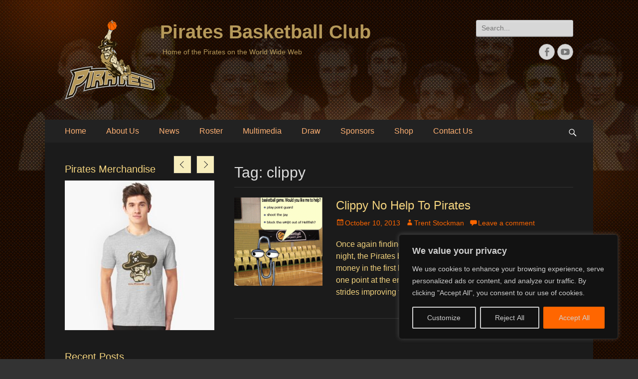

--- FILE ---
content_type: text/html; charset=UTF-8
request_url: https://piratesbc.com/tag/clippy/
body_size: 25306
content:
<!DOCTYPE html>
<html lang="en-AU">
<head>
		<meta charset="UTF-8">
		<meta name="viewport" content="width=device-width, initial-scale=1, minimum-scale=1">
		<link rel="profile" href="https://gmpg.org/xfn/11">
		<meta name='robots' content='index, follow, max-image-preview:large, max-snippet:-1, max-video-preview:-1' />
	<style>img:is([sizes="auto" i], [sizes^="auto," i]) { contain-intrinsic-size: 3000px 1500px }</style>
	
	<!-- This site is optimized with the Yoast SEO plugin v26.7 - https://yoast.com/wordpress/plugins/seo/ -->
	<title>clippy Archives - Pirates Basketball Club</title>
	<link rel="canonical" href="https://piratesbc.com/tag/clippy/" />
	<meta property="og:locale" content="en_US" />
	<meta property="og:type" content="article" />
	<meta property="og:title" content="clippy Archives - Pirates Basketball Club" />
	<meta property="og:url" content="https://piratesbc.com/tag/clippy/" />
	<meta property="og:site_name" content="Pirates Basketball Club" />
	<meta name="twitter:card" content="summary_large_image" />
	<script type="application/ld+json" class="yoast-schema-graph">{"@context":"https://schema.org","@graph":[{"@type":"CollectionPage","@id":"https://piratesbc.com/tag/clippy/","url":"https://piratesbc.com/tag/clippy/","name":"clippy Archives - Pirates Basketball Club","isPartOf":{"@id":"https://piratesbc.com/#website"},"primaryImageOfPage":{"@id":"https://piratesbc.com/tag/clippy/#primaryimage"},"image":{"@id":"https://piratesbc.com/tag/clippy/#primaryimage"},"thumbnailUrl":"https://piratesbc.com/wp-content/uploads/2018/06/Clippy2.gif","breadcrumb":{"@id":"https://piratesbc.com/tag/clippy/#breadcrumb"},"inLanguage":"en-AU"},{"@type":"ImageObject","inLanguage":"en-AU","@id":"https://piratesbc.com/tag/clippy/#primaryimage","url":"https://piratesbc.com/wp-content/uploads/2018/06/Clippy2.gif","contentUrl":"https://piratesbc.com/wp-content/uploads/2018/06/Clippy2.gif","width":490,"height":573},{"@type":"BreadcrumbList","@id":"https://piratesbc.com/tag/clippy/#breadcrumb","itemListElement":[{"@type":"ListItem","position":1,"name":"Home","item":"https://piratesbc.com/"},{"@type":"ListItem","position":2,"name":"clippy"}]},{"@type":"WebSite","@id":"https://piratesbc.com/#website","url":"https://piratesbc.com/","name":"Pirates Basketball Club","description":"Home of the Pirates on the World Wide Web","publisher":{"@id":"https://piratesbc.com/#organization"},"potentialAction":[{"@type":"SearchAction","target":{"@type":"EntryPoint","urlTemplate":"https://piratesbc.com/?s={search_term_string}"},"query-input":{"@type":"PropertyValueSpecification","valueRequired":true,"valueName":"search_term_string"}}],"inLanguage":"en-AU"},{"@type":"Organization","@id":"https://piratesbc.com/#organization","name":"Pirates Basketball Club","url":"https://piratesbc.com/","logo":{"@type":"ImageObject","inLanguage":"en-AU","@id":"https://piratesbc.com/#/schema/logo/image/","url":"https://piratesbc.com/wp-content/uploads/2015/04/Pirates-logo.png","contentUrl":"https://piratesbc.com/wp-content/uploads/2015/04/Pirates-logo.png","width":181,"height":160,"caption":"Pirates Basketball Club"},"image":{"@id":"https://piratesbc.com/#/schema/logo/image/"}}]}</script>
	<!-- / Yoast SEO plugin. -->


<link rel="alternate" type="application/rss+xml" title="Pirates Basketball Club &raquo; Feed" href="https://piratesbc.com/feed/" />
<link rel="alternate" type="application/rss+xml" title="Pirates Basketball Club &raquo; Comments Feed" href="https://piratesbc.com/comments/feed/" />
<link rel="alternate" type="application/rss+xml" title="Pirates Basketball Club &raquo; clippy Tag Feed" href="https://piratesbc.com/tag/clippy/feed/" />
<script type="text/javascript">
/* <![CDATA[ */
window._wpemojiSettings = {"baseUrl":"https:\/\/s.w.org\/images\/core\/emoji\/16.0.1\/72x72\/","ext":".png","svgUrl":"https:\/\/s.w.org\/images\/core\/emoji\/16.0.1\/svg\/","svgExt":".svg","source":{"concatemoji":"https:\/\/piratesbc.com\/wp-includes\/js\/wp-emoji-release.min.js?ver=6.8.3"}};
/*! This file is auto-generated */
!function(s,n){var o,i,e;function c(e){try{var t={supportTests:e,timestamp:(new Date).valueOf()};sessionStorage.setItem(o,JSON.stringify(t))}catch(e){}}function p(e,t,n){e.clearRect(0,0,e.canvas.width,e.canvas.height),e.fillText(t,0,0);var t=new Uint32Array(e.getImageData(0,0,e.canvas.width,e.canvas.height).data),a=(e.clearRect(0,0,e.canvas.width,e.canvas.height),e.fillText(n,0,0),new Uint32Array(e.getImageData(0,0,e.canvas.width,e.canvas.height).data));return t.every(function(e,t){return e===a[t]})}function u(e,t){e.clearRect(0,0,e.canvas.width,e.canvas.height),e.fillText(t,0,0);for(var n=e.getImageData(16,16,1,1),a=0;a<n.data.length;a++)if(0!==n.data[a])return!1;return!0}function f(e,t,n,a){switch(t){case"flag":return n(e,"\ud83c\udff3\ufe0f\u200d\u26a7\ufe0f","\ud83c\udff3\ufe0f\u200b\u26a7\ufe0f")?!1:!n(e,"\ud83c\udde8\ud83c\uddf6","\ud83c\udde8\u200b\ud83c\uddf6")&&!n(e,"\ud83c\udff4\udb40\udc67\udb40\udc62\udb40\udc65\udb40\udc6e\udb40\udc67\udb40\udc7f","\ud83c\udff4\u200b\udb40\udc67\u200b\udb40\udc62\u200b\udb40\udc65\u200b\udb40\udc6e\u200b\udb40\udc67\u200b\udb40\udc7f");case"emoji":return!a(e,"\ud83e\udedf")}return!1}function g(e,t,n,a){var r="undefined"!=typeof WorkerGlobalScope&&self instanceof WorkerGlobalScope?new OffscreenCanvas(300,150):s.createElement("canvas"),o=r.getContext("2d",{willReadFrequently:!0}),i=(o.textBaseline="top",o.font="600 32px Arial",{});return e.forEach(function(e){i[e]=t(o,e,n,a)}),i}function t(e){var t=s.createElement("script");t.src=e,t.defer=!0,s.head.appendChild(t)}"undefined"!=typeof Promise&&(o="wpEmojiSettingsSupports",i=["flag","emoji"],n.supports={everything:!0,everythingExceptFlag:!0},e=new Promise(function(e){s.addEventListener("DOMContentLoaded",e,{once:!0})}),new Promise(function(t){var n=function(){try{var e=JSON.parse(sessionStorage.getItem(o));if("object"==typeof e&&"number"==typeof e.timestamp&&(new Date).valueOf()<e.timestamp+604800&&"object"==typeof e.supportTests)return e.supportTests}catch(e){}return null}();if(!n){if("undefined"!=typeof Worker&&"undefined"!=typeof OffscreenCanvas&&"undefined"!=typeof URL&&URL.createObjectURL&&"undefined"!=typeof Blob)try{var e="postMessage("+g.toString()+"("+[JSON.stringify(i),f.toString(),p.toString(),u.toString()].join(",")+"));",a=new Blob([e],{type:"text/javascript"}),r=new Worker(URL.createObjectURL(a),{name:"wpTestEmojiSupports"});return void(r.onmessage=function(e){c(n=e.data),r.terminate(),t(n)})}catch(e){}c(n=g(i,f,p,u))}t(n)}).then(function(e){for(var t in e)n.supports[t]=e[t],n.supports.everything=n.supports.everything&&n.supports[t],"flag"!==t&&(n.supports.everythingExceptFlag=n.supports.everythingExceptFlag&&n.supports[t]);n.supports.everythingExceptFlag=n.supports.everythingExceptFlag&&!n.supports.flag,n.DOMReady=!1,n.readyCallback=function(){n.DOMReady=!0}}).then(function(){return e}).then(function(){var e;n.supports.everything||(n.readyCallback(),(e=n.source||{}).concatemoji?t(e.concatemoji):e.wpemoji&&e.twemoji&&(t(e.twemoji),t(e.wpemoji)))}))}((window,document),window._wpemojiSettings);
/* ]]> */
</script>
<link rel='stylesheet' id='pt-cv-public-style-css' href='https://piratesbc.com/wp-content/plugins/content-views-query-and-display-post-page/public/assets/css/cv.css?ver=4.2.1' type='text/css' media='all' />
<style id='wp-emoji-styles-inline-css' type='text/css'>

	img.wp-smiley, img.emoji {
		display: inline !important;
		border: none !important;
		box-shadow: none !important;
		height: 1em !important;
		width: 1em !important;
		margin: 0 0.07em !important;
		vertical-align: -0.1em !important;
		background: none !important;
		padding: 0 !important;
	}
</style>
<link rel='stylesheet' id='wp-block-library-css' href='https://piratesbc.com/wp-includes/css/dist/block-library/style.min.css?ver=6.8.3' type='text/css' media='all' />
<style id='classic-theme-styles-inline-css' type='text/css'>
/*! This file is auto-generated */
.wp-block-button__link{color:#fff;background-color:#32373c;border-radius:9999px;box-shadow:none;text-decoration:none;padding:calc(.667em + 2px) calc(1.333em + 2px);font-size:1.125em}.wp-block-file__button{background:#32373c;color:#fff;text-decoration:none}
</style>
<style id='global-styles-inline-css' type='text/css'>
:root{--wp--preset--aspect-ratio--square: 1;--wp--preset--aspect-ratio--4-3: 4/3;--wp--preset--aspect-ratio--3-4: 3/4;--wp--preset--aspect-ratio--3-2: 3/2;--wp--preset--aspect-ratio--2-3: 2/3;--wp--preset--aspect-ratio--16-9: 16/9;--wp--preset--aspect-ratio--9-16: 9/16;--wp--preset--color--black: #000000;--wp--preset--color--cyan-bluish-gray: #abb8c3;--wp--preset--color--white: #ffffff;--wp--preset--color--pale-pink: #f78da7;--wp--preset--color--vivid-red: #cf2e2e;--wp--preset--color--luminous-vivid-orange: #ff6900;--wp--preset--color--luminous-vivid-amber: #fcb900;--wp--preset--color--light-green-cyan: #7bdcb5;--wp--preset--color--vivid-green-cyan: #00d084;--wp--preset--color--pale-cyan-blue: #8ed1fc;--wp--preset--color--vivid-cyan-blue: #0693e3;--wp--preset--color--vivid-purple: #9b51e0;--wp--preset--gradient--vivid-cyan-blue-to-vivid-purple: linear-gradient(135deg,rgba(6,147,227,1) 0%,rgb(155,81,224) 100%);--wp--preset--gradient--light-green-cyan-to-vivid-green-cyan: linear-gradient(135deg,rgb(122,220,180) 0%,rgb(0,208,130) 100%);--wp--preset--gradient--luminous-vivid-amber-to-luminous-vivid-orange: linear-gradient(135deg,rgba(252,185,0,1) 0%,rgba(255,105,0,1) 100%);--wp--preset--gradient--luminous-vivid-orange-to-vivid-red: linear-gradient(135deg,rgba(255,105,0,1) 0%,rgb(207,46,46) 100%);--wp--preset--gradient--very-light-gray-to-cyan-bluish-gray: linear-gradient(135deg,rgb(238,238,238) 0%,rgb(169,184,195) 100%);--wp--preset--gradient--cool-to-warm-spectrum: linear-gradient(135deg,rgb(74,234,220) 0%,rgb(151,120,209) 20%,rgb(207,42,186) 40%,rgb(238,44,130) 60%,rgb(251,105,98) 80%,rgb(254,248,76) 100%);--wp--preset--gradient--blush-light-purple: linear-gradient(135deg,rgb(255,206,236) 0%,rgb(152,150,240) 100%);--wp--preset--gradient--blush-bordeaux: linear-gradient(135deg,rgb(254,205,165) 0%,rgb(254,45,45) 50%,rgb(107,0,62) 100%);--wp--preset--gradient--luminous-dusk: linear-gradient(135deg,rgb(255,203,112) 0%,rgb(199,81,192) 50%,rgb(65,88,208) 100%);--wp--preset--gradient--pale-ocean: linear-gradient(135deg,rgb(255,245,203) 0%,rgb(182,227,212) 50%,rgb(51,167,181) 100%);--wp--preset--gradient--electric-grass: linear-gradient(135deg,rgb(202,248,128) 0%,rgb(113,206,126) 100%);--wp--preset--gradient--midnight: linear-gradient(135deg,rgb(2,3,129) 0%,rgb(40,116,252) 100%);--wp--preset--font-size--small: 13px;--wp--preset--font-size--medium: 20px;--wp--preset--font-size--large: 36px;--wp--preset--font-size--x-large: 42px;--wp--preset--spacing--20: 0.44rem;--wp--preset--spacing--30: 0.67rem;--wp--preset--spacing--40: 1rem;--wp--preset--spacing--50: 1.5rem;--wp--preset--spacing--60: 2.25rem;--wp--preset--spacing--70: 3.38rem;--wp--preset--spacing--80: 5.06rem;--wp--preset--shadow--natural: 6px 6px 9px rgba(0, 0, 0, 0.2);--wp--preset--shadow--deep: 12px 12px 50px rgba(0, 0, 0, 0.4);--wp--preset--shadow--sharp: 6px 6px 0px rgba(0, 0, 0, 0.2);--wp--preset--shadow--outlined: 6px 6px 0px -3px rgba(255, 255, 255, 1), 6px 6px rgba(0, 0, 0, 1);--wp--preset--shadow--crisp: 6px 6px 0px rgba(0, 0, 0, 1);}:where(.is-layout-flex){gap: 0.5em;}:where(.is-layout-grid){gap: 0.5em;}body .is-layout-flex{display: flex;}.is-layout-flex{flex-wrap: wrap;align-items: center;}.is-layout-flex > :is(*, div){margin: 0;}body .is-layout-grid{display: grid;}.is-layout-grid > :is(*, div){margin: 0;}:where(.wp-block-columns.is-layout-flex){gap: 2em;}:where(.wp-block-columns.is-layout-grid){gap: 2em;}:where(.wp-block-post-template.is-layout-flex){gap: 1.25em;}:where(.wp-block-post-template.is-layout-grid){gap: 1.25em;}.has-black-color{color: var(--wp--preset--color--black) !important;}.has-cyan-bluish-gray-color{color: var(--wp--preset--color--cyan-bluish-gray) !important;}.has-white-color{color: var(--wp--preset--color--white) !important;}.has-pale-pink-color{color: var(--wp--preset--color--pale-pink) !important;}.has-vivid-red-color{color: var(--wp--preset--color--vivid-red) !important;}.has-luminous-vivid-orange-color{color: var(--wp--preset--color--luminous-vivid-orange) !important;}.has-luminous-vivid-amber-color{color: var(--wp--preset--color--luminous-vivid-amber) !important;}.has-light-green-cyan-color{color: var(--wp--preset--color--light-green-cyan) !important;}.has-vivid-green-cyan-color{color: var(--wp--preset--color--vivid-green-cyan) !important;}.has-pale-cyan-blue-color{color: var(--wp--preset--color--pale-cyan-blue) !important;}.has-vivid-cyan-blue-color{color: var(--wp--preset--color--vivid-cyan-blue) !important;}.has-vivid-purple-color{color: var(--wp--preset--color--vivid-purple) !important;}.has-black-background-color{background-color: var(--wp--preset--color--black) !important;}.has-cyan-bluish-gray-background-color{background-color: var(--wp--preset--color--cyan-bluish-gray) !important;}.has-white-background-color{background-color: var(--wp--preset--color--white) !important;}.has-pale-pink-background-color{background-color: var(--wp--preset--color--pale-pink) !important;}.has-vivid-red-background-color{background-color: var(--wp--preset--color--vivid-red) !important;}.has-luminous-vivid-orange-background-color{background-color: var(--wp--preset--color--luminous-vivid-orange) !important;}.has-luminous-vivid-amber-background-color{background-color: var(--wp--preset--color--luminous-vivid-amber) !important;}.has-light-green-cyan-background-color{background-color: var(--wp--preset--color--light-green-cyan) !important;}.has-vivid-green-cyan-background-color{background-color: var(--wp--preset--color--vivid-green-cyan) !important;}.has-pale-cyan-blue-background-color{background-color: var(--wp--preset--color--pale-cyan-blue) !important;}.has-vivid-cyan-blue-background-color{background-color: var(--wp--preset--color--vivid-cyan-blue) !important;}.has-vivid-purple-background-color{background-color: var(--wp--preset--color--vivid-purple) !important;}.has-black-border-color{border-color: var(--wp--preset--color--black) !important;}.has-cyan-bluish-gray-border-color{border-color: var(--wp--preset--color--cyan-bluish-gray) !important;}.has-white-border-color{border-color: var(--wp--preset--color--white) !important;}.has-pale-pink-border-color{border-color: var(--wp--preset--color--pale-pink) !important;}.has-vivid-red-border-color{border-color: var(--wp--preset--color--vivid-red) !important;}.has-luminous-vivid-orange-border-color{border-color: var(--wp--preset--color--luminous-vivid-orange) !important;}.has-luminous-vivid-amber-border-color{border-color: var(--wp--preset--color--luminous-vivid-amber) !important;}.has-light-green-cyan-border-color{border-color: var(--wp--preset--color--light-green-cyan) !important;}.has-vivid-green-cyan-border-color{border-color: var(--wp--preset--color--vivid-green-cyan) !important;}.has-pale-cyan-blue-border-color{border-color: var(--wp--preset--color--pale-cyan-blue) !important;}.has-vivid-cyan-blue-border-color{border-color: var(--wp--preset--color--vivid-cyan-blue) !important;}.has-vivid-purple-border-color{border-color: var(--wp--preset--color--vivid-purple) !important;}.has-vivid-cyan-blue-to-vivid-purple-gradient-background{background: var(--wp--preset--gradient--vivid-cyan-blue-to-vivid-purple) !important;}.has-light-green-cyan-to-vivid-green-cyan-gradient-background{background: var(--wp--preset--gradient--light-green-cyan-to-vivid-green-cyan) !important;}.has-luminous-vivid-amber-to-luminous-vivid-orange-gradient-background{background: var(--wp--preset--gradient--luminous-vivid-amber-to-luminous-vivid-orange) !important;}.has-luminous-vivid-orange-to-vivid-red-gradient-background{background: var(--wp--preset--gradient--luminous-vivid-orange-to-vivid-red) !important;}.has-very-light-gray-to-cyan-bluish-gray-gradient-background{background: var(--wp--preset--gradient--very-light-gray-to-cyan-bluish-gray) !important;}.has-cool-to-warm-spectrum-gradient-background{background: var(--wp--preset--gradient--cool-to-warm-spectrum) !important;}.has-blush-light-purple-gradient-background{background: var(--wp--preset--gradient--blush-light-purple) !important;}.has-blush-bordeaux-gradient-background{background: var(--wp--preset--gradient--blush-bordeaux) !important;}.has-luminous-dusk-gradient-background{background: var(--wp--preset--gradient--luminous-dusk) !important;}.has-pale-ocean-gradient-background{background: var(--wp--preset--gradient--pale-ocean) !important;}.has-electric-grass-gradient-background{background: var(--wp--preset--gradient--electric-grass) !important;}.has-midnight-gradient-background{background: var(--wp--preset--gradient--midnight) !important;}.has-small-font-size{font-size: var(--wp--preset--font-size--small) !important;}.has-medium-font-size{font-size: var(--wp--preset--font-size--medium) !important;}.has-large-font-size{font-size: var(--wp--preset--font-size--large) !important;}.has-x-large-font-size{font-size: var(--wp--preset--font-size--x-large) !important;}
:where(.wp-block-post-template.is-layout-flex){gap: 1.25em;}:where(.wp-block-post-template.is-layout-grid){gap: 1.25em;}
:where(.wp-block-columns.is-layout-flex){gap: 2em;}:where(.wp-block-columns.is-layout-grid){gap: 2em;}
:root :where(.wp-block-pullquote){font-size: 1.5em;line-height: 1.6;}
</style>
<link rel='stylesheet' id='mstw_tr_style-css' href='https://piratesbc.com/wp-content/plugins/team-rosters/css/mstw-tr-styles.css?ver=4.9' type='text/css' media='all' />
<link rel='stylesheet' id='dashicons-css' href='https://piratesbc.com/wp-includes/css/dashicons.min.css?ver=6.8.3' type='text/css' media='all' />
<link rel='stylesheet' id='SFSImainCss-css' href='https://piratesbc.com/wp-content/plugins/ultimate-social-media-icons/css/sfsi-style.css?ver=2.9.6' type='text/css' media='all' />
<link rel='stylesheet' id='woocommerce-layout-css' href='https://piratesbc.com/wp-content/plugins/woocommerce/assets/css/woocommerce-layout.css?ver=10.4.3' type='text/css' media='all' />
<link rel='stylesheet' id='woocommerce-smallscreen-css' href='https://piratesbc.com/wp-content/plugins/woocommerce/assets/css/woocommerce-smallscreen.css?ver=10.4.3' type='text/css' media='only screen and (max-width: 768px)' />
<link rel='stylesheet' id='woocommerce-general-css' href='https://piratesbc.com/wp-content/plugins/woocommerce/assets/css/woocommerce.css?ver=10.4.3' type='text/css' media='all' />
<style id='woocommerce-inline-inline-css' type='text/css'>
.woocommerce form .form-row .required { visibility: visible; }
</style>
<link rel='stylesheet' id='wcct_public_css-css' href='https://piratesbc.com/wp-content/plugins/finale-woocommerce-sales-countdown-timer-discount/assets/css/wcct_combined.min.css?ver=2.20.0' type='text/css' media='all' />
<link rel='stylesheet' id='catchresponsive-style-css' href='https://piratesbc.com/wp-content/themes/catch-responsive-pro/style.css?ver=4.2.3' type='text/css' media='all' />
<link rel='stylesheet' id='genericons-css' href='https://piratesbc.com/wp-content/themes/catch-responsive-pro/css/genericons/genericons.css?ver=3.4.1' type='text/css' media='all' />
<link rel='stylesheet' id='catchresponsive-dark-css' href='https://piratesbc.com/wp-content/themes/catch-responsive-pro/css/colors/dark.css' type='text/css' media='all' />
<link rel='stylesheet' id='jquery-sidr-css' href='https://piratesbc.com/wp-content/themes/catch-responsive-pro/css/jquery.sidr.dark.min.css?ver=2.1.0' type='text/css' media='all' />
<link rel='stylesheet' id='fancybox-css' href='https://piratesbc.com/wp-content/plugins/easy-fancybox/fancybox/1.5.4/jquery.fancybox.min.css?ver=6.8.3' type='text/css' media='screen' />
<style id='fancybox-inline-css' type='text/css'>
#fancybox-outer{background:#ffffff}#fancybox-content{background:#ffffff;border-color:#ffffff;color:#000000;}#fancybox-title,#fancybox-title-float-main{color:#fff}
</style>
<link rel='stylesheet' id='wp-pagenavi-css' href='https://piratesbc.com/wp-content/plugins/wp-pagenavi/pagenavi-css.css?ver=2.70' type='text/css' media='all' />
<link rel='stylesheet' id='ngg_trigger_buttons-css' href='https://piratesbc.com/wp-content/plugins/nextgen-gallery/static/GalleryDisplay/trigger_buttons.css?ver=4.0.3' type='text/css' media='all' />
<link rel='stylesheet' id='simplelightbox-0-css' href='https://piratesbc.com/wp-content/plugins/nextgen-gallery/static/Lightbox/simplelightbox/simple-lightbox.css?ver=4.0.3' type='text/css' media='all' />
<link rel='stylesheet' id='fontawesome_v4_shim_style-css' href='https://piratesbc.com/wp-content/plugins/nextgen-gallery/static/FontAwesome/css/v4-shims.min.css?ver=6.8.3' type='text/css' media='all' />
<link rel='stylesheet' id='fontawesome-css' href='https://piratesbc.com/wp-content/plugins/nextgen-gallery/static/FontAwesome/css/all.min.css?ver=6.8.3' type='text/css' media='all' />
<link rel='stylesheet' id='ngg_basic_slideshow_style-css' href='https://piratesbc.com/wp-content/plugins/nextgen-gallery/static/Slideshow/ngg_basic_slideshow.css?ver=4.0.3' type='text/css' media='all' />
<link rel='stylesheet' id='ngg_slick_slideshow_style-css' href='https://piratesbc.com/wp-content/plugins/nextgen-gallery/static/Slideshow/slick/slick.css?ver=4.0.3' type='text/css' media='all' />
<link rel='stylesheet' id='ngg_slick_slideshow_theme-css' href='https://piratesbc.com/wp-content/plugins/nextgen-gallery/static/Slideshow/slick/slick-theme.css?ver=4.0.3' type='text/css' media='all' />
<link rel='stylesheet' id='nextgen_widgets_style-css' href='https://piratesbc.com/wp-content/plugins/nextgen-gallery/static/Widget/display.css?ver=4.0.3' type='text/css' media='all' />
<link rel='stylesheet' id='nextgen_basic_slideshow_style-css' href='https://piratesbc.com/wp-content/plugins/nextgen-gallery/static/Slideshow/ngg_basic_slideshow.css?ver=4.0.3' type='text/css' media='all' />
<link rel='stylesheet' id='__EPYT__style-css' href='https://piratesbc.com/wp-content/plugins/youtube-embed-plus/styles/ytprefs.min.css?ver=14.2.4' type='text/css' media='all' />
<style id='__EPYT__style-inline-css' type='text/css'>

                .epyt-gallery-thumb {
                        width: 33.333%;
                }
                
</style>
<link rel='stylesheet' id='myStyleSheets-css' href='https://piratesbc.com/wp-content/plugins/wp-latest-posts/css/wplp_front.css?ver=5.0.11' type='text/css' media='all' />
<script type="text/javascript" id="cookie-law-info-js-extra">
/* <![CDATA[ */
var _ckyConfig = {"_ipData":[],"_assetsURL":"https:\/\/piratesbc.com\/wp-content\/plugins\/cookie-law-info\/lite\/frontend\/images\/","_publicURL":"https:\/\/piratesbc.com","_expiry":"365","_categories":[{"name":"Necessary","slug":"necessary","isNecessary":true,"ccpaDoNotSell":true,"cookies":[],"active":true,"defaultConsent":{"gdpr":true,"ccpa":true}},{"name":"Functional","slug":"functional","isNecessary":false,"ccpaDoNotSell":true,"cookies":[],"active":true,"defaultConsent":{"gdpr":false,"ccpa":false}},{"name":"Analytics","slug":"analytics","isNecessary":false,"ccpaDoNotSell":true,"cookies":[],"active":true,"defaultConsent":{"gdpr":false,"ccpa":false}},{"name":"Performance","slug":"performance","isNecessary":false,"ccpaDoNotSell":true,"cookies":[],"active":true,"defaultConsent":{"gdpr":false,"ccpa":false}},{"name":"Advertisement","slug":"advertisement","isNecessary":false,"ccpaDoNotSell":true,"cookies":[],"active":true,"defaultConsent":{"gdpr":false,"ccpa":false}}],"_activeLaw":"gdpr","_rootDomain":"","_block":"1","_showBanner":"1","_bannerConfig":{"settings":{"type":"box","preferenceCenterType":"popup","position":"bottom-right","applicableLaw":"gdpr"},"behaviours":{"reloadBannerOnAccept":false,"loadAnalyticsByDefault":false,"animations":{"onLoad":"animate","onHide":"sticky"}},"config":{"revisitConsent":{"status":true,"tag":"revisit-consent","position":"bottom-left","meta":{"url":"#"},"styles":{"background-color":"#ff6600"},"elements":{"title":{"type":"text","tag":"revisit-consent-title","status":true,"styles":{"color":"#0056a7"}}}},"preferenceCenter":{"toggle":{"status":true,"tag":"detail-category-toggle","type":"toggle","states":{"active":{"styles":{"background-color":"#1863DC"}},"inactive":{"styles":{"background-color":"#D0D5D2"}}}}},"categoryPreview":{"status":false,"toggle":{"status":true,"tag":"detail-category-preview-toggle","type":"toggle","states":{"active":{"styles":{"background-color":"#1863DC"}},"inactive":{"styles":{"background-color":"#D0D5D2"}}}}},"videoPlaceholder":{"status":true,"styles":{"background-color":"#000000","border-color":"#000000","color":"#ffffff"}},"readMore":{"status":false,"tag":"readmore-button","type":"link","meta":{"noFollow":true,"newTab":true},"styles":{"color":"#ff6600","background-color":"transparent","border-color":"transparent"}},"showMore":{"status":true,"tag":"show-desc-button","type":"button","styles":{"color":"#1863DC"}},"showLess":{"status":true,"tag":"hide-desc-button","type":"button","styles":{"color":"#1863DC"}},"alwaysActive":{"status":true,"tag":"always-active","styles":{"color":"#008000"}},"manualLinks":{"status":true,"tag":"manual-links","type":"link","styles":{"color":"#1863DC"}},"auditTable":{"status":true},"optOption":{"status":true,"toggle":{"status":true,"tag":"optout-option-toggle","type":"toggle","states":{"active":{"styles":{"background-color":"#1863dc"}},"inactive":{"styles":{"background-color":"#d0d5d2"}}}}}}},"_version":"3.3.9.1","_logConsent":"1","_tags":[{"tag":"accept-button","styles":{"color":"#d0d0d0","background-color":"#ff6600","border-color":"#ff6600"}},{"tag":"reject-button","styles":{"color":"#d0d0d0","background-color":"transparent","border-color":"#d0d0d0"}},{"tag":"settings-button","styles":{"color":"#d0d0d0","background-color":"transparent","border-color":"#d0d0d0"}},{"tag":"readmore-button","styles":{"color":"#ff6600","background-color":"transparent","border-color":"transparent"}},{"tag":"donotsell-button","styles":{"color":"#1863dc","background-color":"transparent","border-color":"transparent"}},{"tag":"show-desc-button","styles":{"color":"#1863DC"}},{"tag":"hide-desc-button","styles":{"color":"#1863DC"}},{"tag":"cky-always-active","styles":[]},{"tag":"cky-link","styles":[]},{"tag":"accept-button","styles":{"color":"#d0d0d0","background-color":"#ff6600","border-color":"#ff6600"}},{"tag":"revisit-consent","styles":{"background-color":"#ff6600"}}],"_shortCodes":[{"key":"cky_readmore","content":"<a href=\"#\" class=\"cky-policy\" aria-label=\"Cookie Policy\" target=\"_blank\" rel=\"noopener\" data-cky-tag=\"readmore-button\">Cookie Policy<\/a>","tag":"readmore-button","status":false,"attributes":{"rel":"nofollow","target":"_blank"}},{"key":"cky_show_desc","content":"<button class=\"cky-show-desc-btn\" data-cky-tag=\"show-desc-button\" aria-label=\"Show more\">Show more<\/button>","tag":"show-desc-button","status":true,"attributes":[]},{"key":"cky_hide_desc","content":"<button class=\"cky-show-desc-btn\" data-cky-tag=\"hide-desc-button\" aria-label=\"Show less\">Show less<\/button>","tag":"hide-desc-button","status":true,"attributes":[]},{"key":"cky_optout_show_desc","content":"[cky_optout_show_desc]","tag":"optout-show-desc-button","status":true,"attributes":[]},{"key":"cky_optout_hide_desc","content":"[cky_optout_hide_desc]","tag":"optout-hide-desc-button","status":true,"attributes":[]},{"key":"cky_category_toggle_label","content":"[cky_{{status}}_category_label] [cky_preference_{{category_slug}}_title]","tag":"","status":true,"attributes":[]},{"key":"cky_enable_category_label","content":"Enable","tag":"","status":true,"attributes":[]},{"key":"cky_disable_category_label","content":"Disable","tag":"","status":true,"attributes":[]},{"key":"cky_video_placeholder","content":"<div class=\"video-placeholder-normal\" data-cky-tag=\"video-placeholder\" id=\"[UNIQUEID]\"><p class=\"video-placeholder-text-normal\" data-cky-tag=\"placeholder-title\">Please accept cookies to access this content<\/p><\/div>","tag":"","status":true,"attributes":[]},{"key":"cky_enable_optout_label","content":"Enable","tag":"","status":true,"attributes":[]},{"key":"cky_disable_optout_label","content":"Disable","tag":"","status":true,"attributes":[]},{"key":"cky_optout_toggle_label","content":"[cky_{{status}}_optout_label] [cky_optout_option_title]","tag":"","status":true,"attributes":[]},{"key":"cky_optout_option_title","content":"Do Not Sell or Share My Personal Information","tag":"","status":true,"attributes":[]},{"key":"cky_optout_close_label","content":"Close","tag":"","status":true,"attributes":[]},{"key":"cky_preference_close_label","content":"Close","tag":"","status":true,"attributes":[]}],"_rtl":"","_language":"en","_providersToBlock":[]};
var _ckyStyles = {"css":".cky-overlay{background: #000000; opacity: 0.4; position: fixed; top: 0; left: 0; width: 100%; height: 100%; z-index: 99999999;}.cky-hide{display: none;}.cky-btn-revisit-wrapper{display: flex; align-items: center; justify-content: center; background: #0056a7; width: 45px; height: 45px; border-radius: 50%; position: fixed; z-index: 999999; cursor: pointer;}.cky-revisit-bottom-left{bottom: 15px; left: 15px;}.cky-revisit-bottom-right{bottom: 15px; right: 15px;}.cky-btn-revisit-wrapper .cky-btn-revisit{display: flex; align-items: center; justify-content: center; background: none; border: none; cursor: pointer; position: relative; margin: 0; padding: 0;}.cky-btn-revisit-wrapper .cky-btn-revisit img{max-width: fit-content; margin: 0; height: 30px; width: 30px;}.cky-revisit-bottom-left:hover::before{content: attr(data-tooltip); position: absolute; background: #4e4b66; color: #ffffff; left: calc(100% + 7px); font-size: 12px; line-height: 16px; width: max-content; padding: 4px 8px; border-radius: 4px;}.cky-revisit-bottom-left:hover::after{position: absolute; content: \"\"; border: 5px solid transparent; left: calc(100% + 2px); border-left-width: 0; border-right-color: #4e4b66;}.cky-revisit-bottom-right:hover::before{content: attr(data-tooltip); position: absolute; background: #4e4b66; color: #ffffff; right: calc(100% + 7px); font-size: 12px; line-height: 16px; width: max-content; padding: 4px 8px; border-radius: 4px;}.cky-revisit-bottom-right:hover::after{position: absolute; content: \"\"; border: 5px solid transparent; right: calc(100% + 2px); border-right-width: 0; border-left-color: #4e4b66;}.cky-revisit-hide{display: none;}.cky-consent-container{position: fixed; width: 440px; box-sizing: border-box; z-index: 9999999; border-radius: 6px;}.cky-consent-container .cky-consent-bar{background: #ffffff; border: 1px solid; padding: 20px 26px; box-shadow: 0 -1px 10px 0 #acabab4d; border-radius: 6px;}.cky-box-bottom-left{bottom: 40px; left: 40px;}.cky-box-bottom-right{bottom: 40px; right: 40px;}.cky-box-top-left{top: 40px; left: 40px;}.cky-box-top-right{top: 40px; right: 40px;}.cky-custom-brand-logo-wrapper .cky-custom-brand-logo{width: 100px; height: auto; margin: 0 0 12px 0;}.cky-notice .cky-title{color: #212121; font-weight: 700; font-size: 18px; line-height: 24px; margin: 0 0 12px 0;}.cky-notice-des *,.cky-preference-content-wrapper *,.cky-accordion-header-des *,.cky-gpc-wrapper .cky-gpc-desc *{font-size: 14px;}.cky-notice-des{color: #212121; font-size: 14px; line-height: 24px; font-weight: 400;}.cky-notice-des img{height: 25px; width: 25px;}.cky-consent-bar .cky-notice-des p,.cky-gpc-wrapper .cky-gpc-desc p,.cky-preference-body-wrapper .cky-preference-content-wrapper p,.cky-accordion-header-wrapper .cky-accordion-header-des p,.cky-cookie-des-table li div:last-child p{color: inherit; margin-top: 0; overflow-wrap: break-word;}.cky-notice-des P:last-child,.cky-preference-content-wrapper p:last-child,.cky-cookie-des-table li div:last-child p:last-child,.cky-gpc-wrapper .cky-gpc-desc p:last-child{margin-bottom: 0;}.cky-notice-des a.cky-policy,.cky-notice-des button.cky-policy{font-size: 14px; color: #1863dc; white-space: nowrap; cursor: pointer; background: transparent; border: 1px solid; text-decoration: underline;}.cky-notice-des button.cky-policy{padding: 0;}.cky-notice-des a.cky-policy:focus-visible,.cky-notice-des button.cky-policy:focus-visible,.cky-preference-content-wrapper .cky-show-desc-btn:focus-visible,.cky-accordion-header .cky-accordion-btn:focus-visible,.cky-preference-header .cky-btn-close:focus-visible,.cky-switch input[type=\"checkbox\"]:focus-visible,.cky-footer-wrapper a:focus-visible,.cky-btn:focus-visible{outline: 2px solid #1863dc; outline-offset: 2px;}.cky-btn:focus:not(:focus-visible),.cky-accordion-header .cky-accordion-btn:focus:not(:focus-visible),.cky-preference-content-wrapper .cky-show-desc-btn:focus:not(:focus-visible),.cky-btn-revisit-wrapper .cky-btn-revisit:focus:not(:focus-visible),.cky-preference-header .cky-btn-close:focus:not(:focus-visible),.cky-consent-bar .cky-banner-btn-close:focus:not(:focus-visible){outline: 0;}button.cky-show-desc-btn:not(:hover):not(:active){color: #1863dc; background: transparent;}button.cky-accordion-btn:not(:hover):not(:active),button.cky-banner-btn-close:not(:hover):not(:active),button.cky-btn-revisit:not(:hover):not(:active),button.cky-btn-close:not(:hover):not(:active){background: transparent;}.cky-consent-bar button:hover,.cky-modal.cky-modal-open button:hover,.cky-consent-bar button:focus,.cky-modal.cky-modal-open button:focus{text-decoration: none;}.cky-notice-btn-wrapper{display: flex; justify-content: flex-start; align-items: center; flex-wrap: wrap; margin-top: 16px;}.cky-notice-btn-wrapper .cky-btn{text-shadow: none; box-shadow: none;}.cky-btn{flex: auto; max-width: 100%; font-size: 14px; font-family: inherit; line-height: 24px; padding: 8px; font-weight: 500; margin: 0 8px 0 0; border-radius: 2px; cursor: pointer; text-align: center; text-transform: none; min-height: 0;}.cky-btn:hover{opacity: 0.8;}.cky-btn-customize{color: #1863dc; background: transparent; border: 2px solid #1863dc;}.cky-btn-reject{color: #1863dc; background: transparent; border: 2px solid #1863dc;}.cky-btn-accept{background: #1863dc; color: #ffffff; border: 2px solid #1863dc;}.cky-btn:last-child{margin-right: 0;}@media (max-width: 576px){.cky-box-bottom-left{bottom: 0; left: 0;}.cky-box-bottom-right{bottom: 0; right: 0;}.cky-box-top-left{top: 0; left: 0;}.cky-box-top-right{top: 0; right: 0;}}@media (max-width: 440px){.cky-box-bottom-left, .cky-box-bottom-right, .cky-box-top-left, .cky-box-top-right{width: 100%; max-width: 100%;}.cky-consent-container .cky-consent-bar{padding: 20px 0;}.cky-custom-brand-logo-wrapper, .cky-notice .cky-title, .cky-notice-des, .cky-notice-btn-wrapper{padding: 0 24px;}.cky-notice-des{max-height: 40vh; overflow-y: scroll;}.cky-notice-btn-wrapper{flex-direction: column; margin-top: 0;}.cky-btn{width: 100%; margin: 10px 0 0 0;}.cky-notice-btn-wrapper .cky-btn-customize{order: 2;}.cky-notice-btn-wrapper .cky-btn-reject{order: 3;}.cky-notice-btn-wrapper .cky-btn-accept{order: 1; margin-top: 16px;}}@media (max-width: 352px){.cky-notice .cky-title{font-size: 16px;}.cky-notice-des *{font-size: 12px;}.cky-notice-des, .cky-btn{font-size: 12px;}}.cky-modal.cky-modal-open{display: flex; visibility: visible; -webkit-transform: translate(-50%, -50%); -moz-transform: translate(-50%, -50%); -ms-transform: translate(-50%, -50%); -o-transform: translate(-50%, -50%); transform: translate(-50%, -50%); top: 50%; left: 50%; transition: all 1s ease;}.cky-modal{box-shadow: 0 32px 68px rgba(0, 0, 0, 0.3); margin: 0 auto; position: fixed; max-width: 100%; background: #ffffff; top: 50%; box-sizing: border-box; border-radius: 6px; z-index: 999999999; color: #212121; -webkit-transform: translate(-50%, 100%); -moz-transform: translate(-50%, 100%); -ms-transform: translate(-50%, 100%); -o-transform: translate(-50%, 100%); transform: translate(-50%, 100%); visibility: hidden; transition: all 0s ease;}.cky-preference-center{max-height: 79vh; overflow: hidden; width: 845px; overflow: hidden; flex: 1 1 0; display: flex; flex-direction: column; border-radius: 6px;}.cky-preference-header{display: flex; align-items: center; justify-content: space-between; padding: 22px 24px; border-bottom: 1px solid;}.cky-preference-header .cky-preference-title{font-size: 18px; font-weight: 700; line-height: 24px;}.cky-preference-header .cky-btn-close{margin: 0; cursor: pointer; vertical-align: middle; padding: 0; background: none; border: none; width: auto; height: auto; min-height: 0; line-height: 0; text-shadow: none; box-shadow: none;}.cky-preference-header .cky-btn-close img{margin: 0; height: 10px; width: 10px;}.cky-preference-body-wrapper{padding: 0 24px; flex: 1; overflow: auto; box-sizing: border-box;}.cky-preference-content-wrapper,.cky-gpc-wrapper .cky-gpc-desc{font-size: 14px; line-height: 24px; font-weight: 400; padding: 12px 0;}.cky-preference-content-wrapper{border-bottom: 1px solid;}.cky-preference-content-wrapper img{height: 25px; width: 25px;}.cky-preference-content-wrapper .cky-show-desc-btn{font-size: 14px; font-family: inherit; color: #1863dc; text-decoration: none; line-height: 24px; padding: 0; margin: 0; white-space: nowrap; cursor: pointer; background: transparent; border-color: transparent; text-transform: none; min-height: 0; text-shadow: none; box-shadow: none;}.cky-accordion-wrapper{margin-bottom: 10px;}.cky-accordion{border-bottom: 1px solid;}.cky-accordion:last-child{border-bottom: none;}.cky-accordion .cky-accordion-item{display: flex; margin-top: 10px;}.cky-accordion .cky-accordion-body{display: none;}.cky-accordion.cky-accordion-active .cky-accordion-body{display: block; padding: 0 22px; margin-bottom: 16px;}.cky-accordion-header-wrapper{cursor: pointer; width: 100%;}.cky-accordion-item .cky-accordion-header{display: flex; justify-content: space-between; align-items: center;}.cky-accordion-header .cky-accordion-btn{font-size: 16px; font-family: inherit; color: #212121; line-height: 24px; background: none; border: none; font-weight: 700; padding: 0; margin: 0; cursor: pointer; text-transform: none; min-height: 0; text-shadow: none; box-shadow: none;}.cky-accordion-header .cky-always-active{color: #008000; font-weight: 600; line-height: 24px; font-size: 14px;}.cky-accordion-header-des{font-size: 14px; line-height: 24px; margin: 10px 0 16px 0;}.cky-accordion-chevron{margin-right: 22px; position: relative; cursor: pointer;}.cky-accordion-chevron-hide{display: none;}.cky-accordion .cky-accordion-chevron i::before{content: \"\"; position: absolute; border-right: 1.4px solid; border-bottom: 1.4px solid; border-color: inherit; height: 6px; width: 6px; -webkit-transform: rotate(-45deg); -moz-transform: rotate(-45deg); -ms-transform: rotate(-45deg); -o-transform: rotate(-45deg); transform: rotate(-45deg); transition: all 0.2s ease-in-out; top: 8px;}.cky-accordion.cky-accordion-active .cky-accordion-chevron i::before{-webkit-transform: rotate(45deg); -moz-transform: rotate(45deg); -ms-transform: rotate(45deg); -o-transform: rotate(45deg); transform: rotate(45deg);}.cky-audit-table{background: #f4f4f4; border-radius: 6px;}.cky-audit-table .cky-empty-cookies-text{color: inherit; font-size: 12px; line-height: 24px; margin: 0; padding: 10px;}.cky-audit-table .cky-cookie-des-table{font-size: 12px; line-height: 24px; font-weight: normal; padding: 15px 10px; border-bottom: 1px solid; border-bottom-color: inherit; margin: 0;}.cky-audit-table .cky-cookie-des-table:last-child{border-bottom: none;}.cky-audit-table .cky-cookie-des-table li{list-style-type: none; display: flex; padding: 3px 0;}.cky-audit-table .cky-cookie-des-table li:first-child{padding-top: 0;}.cky-cookie-des-table li div:first-child{width: 100px; font-weight: 600; word-break: break-word; word-wrap: break-word;}.cky-cookie-des-table li div:last-child{flex: 1; word-break: break-word; word-wrap: break-word; margin-left: 8px;}.cky-footer-shadow{display: block; width: 100%; height: 40px; background: linear-gradient(180deg, rgba(255, 255, 255, 0) 0%, #ffffff 100%); position: absolute; bottom: calc(100% - 1px);}.cky-footer-wrapper{position: relative;}.cky-prefrence-btn-wrapper{display: flex; flex-wrap: wrap; align-items: center; justify-content: center; padding: 22px 24px; border-top: 1px solid;}.cky-prefrence-btn-wrapper .cky-btn{flex: auto; max-width: 100%; text-shadow: none; box-shadow: none;}.cky-btn-preferences{color: #1863dc; background: transparent; border: 2px solid #1863dc;}.cky-preference-header,.cky-preference-body-wrapper,.cky-preference-content-wrapper,.cky-accordion-wrapper,.cky-accordion,.cky-accordion-wrapper,.cky-footer-wrapper,.cky-prefrence-btn-wrapper{border-color: inherit;}@media (max-width: 845px){.cky-modal{max-width: calc(100% - 16px);}}@media (max-width: 576px){.cky-modal{max-width: 100%;}.cky-preference-center{max-height: 100vh;}.cky-prefrence-btn-wrapper{flex-direction: column;}.cky-accordion.cky-accordion-active .cky-accordion-body{padding-right: 0;}.cky-prefrence-btn-wrapper .cky-btn{width: 100%; margin: 10px 0 0 0;}.cky-prefrence-btn-wrapper .cky-btn-reject{order: 3;}.cky-prefrence-btn-wrapper .cky-btn-accept{order: 1; margin-top: 0;}.cky-prefrence-btn-wrapper .cky-btn-preferences{order: 2;}}@media (max-width: 425px){.cky-accordion-chevron{margin-right: 15px;}.cky-notice-btn-wrapper{margin-top: 0;}.cky-accordion.cky-accordion-active .cky-accordion-body{padding: 0 15px;}}@media (max-width: 352px){.cky-preference-header .cky-preference-title{font-size: 16px;}.cky-preference-header{padding: 16px 24px;}.cky-preference-content-wrapper *, .cky-accordion-header-des *{font-size: 12px;}.cky-preference-content-wrapper, .cky-preference-content-wrapper .cky-show-more, .cky-accordion-header .cky-always-active, .cky-accordion-header-des, .cky-preference-content-wrapper .cky-show-desc-btn, .cky-notice-des a.cky-policy{font-size: 12px;}.cky-accordion-header .cky-accordion-btn{font-size: 14px;}}.cky-switch{display: flex;}.cky-switch input[type=\"checkbox\"]{position: relative; width: 44px; height: 24px; margin: 0; background: #d0d5d2; -webkit-appearance: none; border-radius: 50px; cursor: pointer; outline: 0; border: none; top: 0;}.cky-switch input[type=\"checkbox\"]:checked{background: #1863dc;}.cky-switch input[type=\"checkbox\"]:before{position: absolute; content: \"\"; height: 20px; width: 20px; left: 2px; bottom: 2px; border-radius: 50%; background-color: white; -webkit-transition: 0.4s; transition: 0.4s; margin: 0;}.cky-switch input[type=\"checkbox\"]:after{display: none;}.cky-switch input[type=\"checkbox\"]:checked:before{-webkit-transform: translateX(20px); -ms-transform: translateX(20px); transform: translateX(20px);}@media (max-width: 425px){.cky-switch input[type=\"checkbox\"]{width: 38px; height: 21px;}.cky-switch input[type=\"checkbox\"]:before{height: 17px; width: 17px;}.cky-switch input[type=\"checkbox\"]:checked:before{-webkit-transform: translateX(17px); -ms-transform: translateX(17px); transform: translateX(17px);}}.cky-consent-bar .cky-banner-btn-close{position: absolute; right: 9px; top: 5px; background: none; border: none; cursor: pointer; padding: 0; margin: 0; min-height: 0; line-height: 0; height: auto; width: auto; text-shadow: none; box-shadow: none;}.cky-consent-bar .cky-banner-btn-close img{height: 9px; width: 9px; margin: 0;}.cky-notice-group{font-size: 14px; line-height: 24px; font-weight: 400; color: #212121;}.cky-notice-btn-wrapper .cky-btn-do-not-sell{font-size: 14px; line-height: 24px; padding: 6px 0; margin: 0; font-weight: 500; background: none; border-radius: 2px; border: none; cursor: pointer; text-align: left; color: #1863dc; background: transparent; border-color: transparent; box-shadow: none; text-shadow: none;}.cky-consent-bar .cky-banner-btn-close:focus-visible,.cky-notice-btn-wrapper .cky-btn-do-not-sell:focus-visible,.cky-opt-out-btn-wrapper .cky-btn:focus-visible,.cky-opt-out-checkbox-wrapper input[type=\"checkbox\"].cky-opt-out-checkbox:focus-visible{outline: 2px solid #1863dc; outline-offset: 2px;}@media (max-width: 440px){.cky-consent-container{width: 100%;}}@media (max-width: 352px){.cky-notice-des a.cky-policy, .cky-notice-btn-wrapper .cky-btn-do-not-sell{font-size: 12px;}}.cky-opt-out-wrapper{padding: 12px 0;}.cky-opt-out-wrapper .cky-opt-out-checkbox-wrapper{display: flex; align-items: center;}.cky-opt-out-checkbox-wrapper .cky-opt-out-checkbox-label{font-size: 16px; font-weight: 700; line-height: 24px; margin: 0 0 0 12px; cursor: pointer;}.cky-opt-out-checkbox-wrapper input[type=\"checkbox\"].cky-opt-out-checkbox{background-color: #ffffff; border: 1px solid black; width: 20px; height: 18.5px; margin: 0; -webkit-appearance: none; position: relative; display: flex; align-items: center; justify-content: center; border-radius: 2px; cursor: pointer;}.cky-opt-out-checkbox-wrapper input[type=\"checkbox\"].cky-opt-out-checkbox:checked{background-color: #1863dc; border: none;}.cky-opt-out-checkbox-wrapper input[type=\"checkbox\"].cky-opt-out-checkbox:checked::after{left: 6px; bottom: 4px; width: 7px; height: 13px; border: solid #ffffff; border-width: 0 3px 3px 0; border-radius: 2px; -webkit-transform: rotate(45deg); -ms-transform: rotate(45deg); transform: rotate(45deg); content: \"\"; position: absolute; box-sizing: border-box;}.cky-opt-out-checkbox-wrapper.cky-disabled .cky-opt-out-checkbox-label,.cky-opt-out-checkbox-wrapper.cky-disabled input[type=\"checkbox\"].cky-opt-out-checkbox{cursor: no-drop;}.cky-gpc-wrapper{margin: 0 0 0 32px;}.cky-footer-wrapper .cky-opt-out-btn-wrapper{display: flex; flex-wrap: wrap; align-items: center; justify-content: center; padding: 22px 24px;}.cky-opt-out-btn-wrapper .cky-btn{flex: auto; max-width: 100%; text-shadow: none; box-shadow: none;}.cky-opt-out-btn-wrapper .cky-btn-cancel{border: 1px solid #dedfe0; background: transparent; color: #858585;}.cky-opt-out-btn-wrapper .cky-btn-confirm{background: #1863dc; color: #ffffff; border: 1px solid #1863dc;}@media (max-width: 352px){.cky-opt-out-checkbox-wrapper .cky-opt-out-checkbox-label{font-size: 14px;}.cky-gpc-wrapper .cky-gpc-desc, .cky-gpc-wrapper .cky-gpc-desc *{font-size: 12px;}.cky-opt-out-checkbox-wrapper input[type=\"checkbox\"].cky-opt-out-checkbox{width: 16px; height: 16px;}.cky-opt-out-checkbox-wrapper input[type=\"checkbox\"].cky-opt-out-checkbox:checked::after{left: 5px; bottom: 4px; width: 3px; height: 9px;}.cky-gpc-wrapper{margin: 0 0 0 28px;}}.video-placeholder-youtube{background-size: 100% 100%; background-position: center; background-repeat: no-repeat; background-color: #b2b0b059; position: relative; display: flex; align-items: center; justify-content: center; max-width: 100%;}.video-placeholder-text-youtube{text-align: center; align-items: center; padding: 10px 16px; background-color: #000000cc; color: #ffffff; border: 1px solid; border-radius: 2px; cursor: pointer;}.video-placeholder-normal{background-image: url(\"\/wp-content\/plugins\/cookie-law-info\/lite\/frontend\/images\/placeholder.svg\"); background-size: 80px; background-position: center; background-repeat: no-repeat; background-color: #b2b0b059; position: relative; display: flex; align-items: flex-end; justify-content: center; max-width: 100%;}.video-placeholder-text-normal{align-items: center; padding: 10px 16px; text-align: center; border: 1px solid; border-radius: 2px; cursor: pointer;}.cky-rtl{direction: rtl; text-align: right;}.cky-rtl .cky-banner-btn-close{left: 9px; right: auto;}.cky-rtl .cky-notice-btn-wrapper .cky-btn:last-child{margin-right: 8px;}.cky-rtl .cky-notice-btn-wrapper .cky-btn:first-child{margin-right: 0;}.cky-rtl .cky-notice-btn-wrapper{margin-left: 0; margin-right: 15px;}.cky-rtl .cky-prefrence-btn-wrapper .cky-btn{margin-right: 8px;}.cky-rtl .cky-prefrence-btn-wrapper .cky-btn:first-child{margin-right: 0;}.cky-rtl .cky-accordion .cky-accordion-chevron i::before{border: none; border-left: 1.4px solid; border-top: 1.4px solid; left: 12px;}.cky-rtl .cky-accordion.cky-accordion-active .cky-accordion-chevron i::before{-webkit-transform: rotate(-135deg); -moz-transform: rotate(-135deg); -ms-transform: rotate(-135deg); -o-transform: rotate(-135deg); transform: rotate(-135deg);}@media (max-width: 768px){.cky-rtl .cky-notice-btn-wrapper{margin-right: 0;}}@media (max-width: 576px){.cky-rtl .cky-notice-btn-wrapper .cky-btn:last-child{margin-right: 0;}.cky-rtl .cky-prefrence-btn-wrapper .cky-btn{margin-right: 0;}.cky-rtl .cky-accordion.cky-accordion-active .cky-accordion-body{padding: 0 22px 0 0;}}@media (max-width: 425px){.cky-rtl .cky-accordion.cky-accordion-active .cky-accordion-body{padding: 0 15px 0 0;}}.cky-rtl .cky-opt-out-btn-wrapper .cky-btn{margin-right: 12px;}.cky-rtl .cky-opt-out-btn-wrapper .cky-btn:first-child{margin-right: 0;}.cky-rtl .cky-opt-out-checkbox-wrapper .cky-opt-out-checkbox-label{margin: 0 12px 0 0;}"};
/* ]]> */
</script>
<script type="text/javascript" src="https://piratesbc.com/wp-content/plugins/cookie-law-info/lite/frontend/js/script.min.js?ver=3.3.9.1" id="cookie-law-info-js"></script>
<script type="text/javascript" src="https://piratesbc.com/wp-includes/js/jquery/jquery.min.js?ver=3.7.1" id="jquery-core-js"></script>
<script type="text/javascript" src="https://piratesbc.com/wp-includes/js/jquery/jquery-migrate.min.js?ver=3.4.1" id="jquery-migrate-js"></script>
<script type="text/javascript" src="https://piratesbc.com/wp-content/plugins/team-rosters/js/tr-load-team-colors.js?ver=4.9" id="tr-load-team-colors-js"></script>
<script type="text/javascript" src="https://piratesbc.com/wp-content/plugins/team-rosters/js/tr-sort-roster-table.js?ver=4.9" id="tr-sort-roster-table-js"></script>
<script type="text/javascript" src="https://piratesbc.com/wp-content/plugins/team-rosters/js/tr-select-player.js?ver=4.9" id="tr-select-player-js"></script>
<script type="text/javascript" id="tr-sort-roster-2-js-extra">
/* <![CDATA[ */
var mstw_tr_sort_roster_2_ajax = {"ajaxurl":"https:\/\/piratesbc.com\/wp-admin\/admin-ajax.php","nonce":"c2eb669606"};
/* ]]> */
</script>
<script type="text/javascript" src="https://piratesbc.com/wp-content/plugins/team-rosters/js/tr-team-roster-2-ajax.js?ver=4.9" id="tr-sort-roster-2-js"></script>
<script type="text/javascript" src="https://piratesbc.com/wp-content/plugins/woocommerce/assets/js/jquery-blockui/jquery.blockUI.min.js?ver=2.7.0-wc.10.4.3" id="wc-jquery-blockui-js" defer="defer" data-wp-strategy="defer"></script>
<script type="text/javascript" id="wc-add-to-cart-js-extra">
/* <![CDATA[ */
var wc_add_to_cart_params = {"ajax_url":"\/wp-admin\/admin-ajax.php","wc_ajax_url":"\/?wc-ajax=%%endpoint%%","i18n_view_cart":"View cart","cart_url":"https:\/\/piratesbc.com\/cart\/","is_cart":"","cart_redirect_after_add":"no"};
/* ]]> */
</script>
<script type="text/javascript" src="https://piratesbc.com/wp-content/plugins/woocommerce/assets/js/frontend/add-to-cart.min.js?ver=10.4.3" id="wc-add-to-cart-js" defer="defer" data-wp-strategy="defer"></script>
<script type="text/javascript" src="https://piratesbc.com/wp-content/plugins/woocommerce/assets/js/js-cookie/js.cookie.min.js?ver=2.1.4-wc.10.4.3" id="wc-js-cookie-js" defer="defer" data-wp-strategy="defer"></script>
<script type="text/javascript" id="woocommerce-js-extra">
/* <![CDATA[ */
var woocommerce_params = {"ajax_url":"\/wp-admin\/admin-ajax.php","wc_ajax_url":"\/?wc-ajax=%%endpoint%%","i18n_password_show":"Show password","i18n_password_hide":"Hide password"};
/* ]]> */
</script>
<script type="text/javascript" src="https://piratesbc.com/wp-content/plugins/woocommerce/assets/js/frontend/woocommerce.min.js?ver=10.4.3" id="woocommerce-js" defer="defer" data-wp-strategy="defer"></script>
<script type="text/javascript" id="WCPAY_ASSETS-js-extra">
/* <![CDATA[ */
var wcpayAssets = {"url":"https:\/\/piratesbc.com\/wp-content\/plugins\/woocommerce-payments\/dist\/"};
/* ]]> */
</script>
<!--[if lt IE 9]>
<script type="text/javascript" src="https://piratesbc.com/wp-content/themes/catch-responsive-pro/js/html5.min.js?ver=3.7.3" id="catchresponsive-html5-js"></script>
<![endif]-->
<script type="text/javascript" src="https://piratesbc.com/wp-content/themes/catch-responsive-pro/js/jquery.sidr.min.js?ver=2.2.1.1" id="jquery-sidr-js"></script>
<script type="text/javascript" src="https://piratesbc.com/wp-content/themes/catch-responsive-pro/js/catchresponsive-custom-scripts.min.js" id="catchresponsive-custom-scripts-js"></script>
<script type="text/javascript" id="photocrati_ajax-js-extra">
/* <![CDATA[ */
var photocrati_ajax = {"url":"https:\/\/piratesbc.com\/index.php?photocrati_ajax=1","rest_url":"https:\/\/piratesbc.com\/wp-json\/","wp_home_url":"https:\/\/piratesbc.com","wp_site_url":"https:\/\/piratesbc.com","wp_root_url":"https:\/\/piratesbc.com","wp_plugins_url":"https:\/\/piratesbc.com\/wp-content\/plugins","wp_content_url":"https:\/\/piratesbc.com\/wp-content","wp_includes_url":"https:\/\/piratesbc.com\/wp-includes\/","ngg_param_slug":"nggallery","rest_nonce":"ba01745593"};
/* ]]> */
</script>
<script type="text/javascript" src="https://piratesbc.com/wp-content/plugins/nextgen-gallery/static/Legacy/ajax.min.js?ver=4.0.3" id="photocrati_ajax-js"></script>
<script type="text/javascript" src="https://piratesbc.com/wp-content/plugins/nextgen-gallery/static/FontAwesome/js/v4-shims.min.js?ver=5.3.1" id="fontawesome_v4_shim-js"></script>
<script type="text/javascript" defer crossorigin="anonymous" data-auto-replace-svg="false" data-keep-original-source="false" data-search-pseudo-elements src="https://piratesbc.com/wp-content/plugins/nextgen-gallery/static/FontAwesome/js/all.min.js?ver=5.3.1" id="fontawesome-js"></script>
<script type="text/javascript" src="https://piratesbc.com/wp-content/plugins/nextgen-gallery/static/Slideshow/slick/slick-1.8.0-modded.js?ver=4.0.3" id="ngg_slick-js"></script>
<script type="text/javascript" id="__ytprefs__-js-extra">
/* <![CDATA[ */
var _EPYT_ = {"ajaxurl":"https:\/\/piratesbc.com\/wp-admin\/admin-ajax.php","security":"3376ad1a01","gallery_scrolloffset":"20","eppathtoscripts":"https:\/\/piratesbc.com\/wp-content\/plugins\/youtube-embed-plus\/scripts\/","eppath":"https:\/\/piratesbc.com\/wp-content\/plugins\/youtube-embed-plus\/","epresponsiveselector":"[\"iframe.__youtube_prefs_widget__\"]","epdovol":"1","version":"14.2.4","evselector":"iframe.__youtube_prefs__[src], iframe[src*=\"youtube.com\/embed\/\"], iframe[src*=\"youtube-nocookie.com\/embed\/\"]","ajax_compat":"","maxres_facade":"eager","ytapi_load":"light","pause_others":"","stopMobileBuffer":"1","facade_mode":"","not_live_on_channel":""};
/* ]]> */
</script>
<script type="text/javascript" src="https://piratesbc.com/wp-content/plugins/youtube-embed-plus/scripts/ytprefs.min.js?ver=14.2.4" id="__ytprefs__-js"></script>
<link rel="https://api.w.org/" href="https://piratesbc.com/wp-json/" /><link rel="alternate" title="JSON" type="application/json" href="https://piratesbc.com/wp-json/wp/v2/tags/310" /><link rel="EditURI" type="application/rsd+xml" title="RSD" href="https://piratesbc.com/xmlrpc.php?rsd" />
<meta name="generator" content="WordPress 6.8.3" />
<meta name="generator" content="WooCommerce 10.4.3" />
<style id="cky-style-inline">[data-cky-tag]{visibility:hidden;}</style><style type="text/css">.mstw-tr-table thead tr th { 
} 
h1.mstw-tr-roster-title { 
} 
.mstw-tr-table tbody tr:nth-child(odd) td { 
}.mstw-tr-table tbody tr:nth-child(even) td {}.mstw-tr-table tbody tr:nth-child(even) td a, 
		  .mstw-tr-table tbody tr:nth-child(odd) td a	{ 
} 
.mstw-tr-table tbody tr td,
		 .mstw-tr-table tbody tr td {}.mstw-tr-table tbody tr td img {}div.roster-sort-controls h1.mstw-tr-roster-title { 
} 
div.mstw-tr-roster-player-bio a, div.mstw-tr-roster-player-number-name h3.player-name a { 
} 
.mstw-tr-roster-player-pertinents .mstw-tr-roster-player-number-name span.jersey {}li.mstw-tr-roster-player:nth-child(even) div.mstw-tr-roster-player-container {}li.mstw-tr-roster-player:nth-child(odd) div.mstw-tr-roster-player-container {}.player-header { 
background-color:#897143; 
} 
#player-name-nbr { 
color:#f7edbc; 
} 
table#player-info-table { 
color:#f7edbc; 
} 
.player-bio { 
border-color:#897143; 
}.player-bio h1, .player-bio h2, .player-bio h3 { 
color:#ffb173; 
}
.player-bio { 
color:#f7edbc; 
}
.player-bio { 
background-color:#897143; 
}
h1.player-head-title, .player-team-title { 
}
h1.mstw_tr_roster_title { 
}
div#player-photo img, div#team-logo img { 
width:150px; 
height:150px; 
}
table#player-info { 
color:#f7edbc; 
}
.player-tile { 
background-color:#897143; 
} 
.player-tile img { 
width:150px; 
height:150px; 
} 
.player-name-number { 
color:#f7edbc; 
} 
.player-name-number .player-name a:link, .player-name-number .player-name a:visited { 
color:#ff6600; 
}
.player-info-container table.player-info { 
color:#f7edbc; 
}
<meta name="follow.[base64]" content="P2z3D34pF9J4BevkKmgJ"/><!-- Analytics by WP Statistics - https://wp-statistics.com -->
	<noscript><style>.woocommerce-product-gallery{ opacity: 1 !important; }</style></noscript>
	<style type="text/css" id="custom-background-css">
body.custom-background { background-color: #333333; background-image: url("https://piratesbc.com/wp-content/uploads/2015/04/Pirates-BG-2.jpg"); background-position: center center; background-size: cover; background-repeat: repeat; background-attachment: scroll; }
</style>
	<link rel="icon" href="https://piratesbc.com/wp-content/uploads/2015/04/favicon.png" sizes="32x32" />
<link rel="icon" href="https://piratesbc.com/wp-content/uploads/2015/04/favicon.png" sizes="192x192" />
<link rel="apple-touch-icon" href="https://piratesbc.com/wp-content/uploads/2015/04/favicon.png" />
<meta name="msapplication-TileImage" content="https://piratesbc.com/wp-content/uploads/2015/04/favicon.png" />
		<style type="text/css" id="wp-custom-css">
			/*
You can add your own CSS here.

Click the help icon above to learn more.
*/


#feature-slider .entry-title {color:#ff6600;
}

.wpcu_block_title {
color:#f4d47f
}

.wplp_container .title
{
color:#f4d47f
}

.wplp_container .date
{
color:#f1decc
}		</style>
		<!-- Pirates Basketball Club inline CSS Styles -->
<style type="text/css" media="screen">
.site-title a, .site-description { color: #b5995a; }
body, button, input, select, textarea { color: #f4d47f; }
a { color: #ff6600; }
a:hover, a:focus, a:active { color: #ffa66b; }
#masthead { background-color: ; }
.site-title a:hover { color: #ff6600; }
.site-description { color: #b5995a; }
.page-title, #main .entry-title, #main .entry-title a { color: #f4d47f; }
.sidebar-primary .widget-wrap .widget-title, .sidebar-primary .widget-wrap .widget-title a, .sidebar-secondary .widget-wrap .widget-title, .widget-wrap .sidebar-secondary .widget-title a { color: #f4d47f; }
.sidebar-primary .widget-wrap, .sidebar-secondary .widget-wrap { color: #f8ebd8; }
#site-generator { background-color: transparent; color: #f8ebd8; }
#supplementary .widget-wrap .widget-title, #supplementary .widget-wrap .widget-title a { color: #f4d47f; }
#supplementary .widget-wrap { color: #f8ebd8; }
#feature-slider .entry-container { color: #f4d47f; }
#feature-slider .entry-container a, #feature-slider .cycle-pager span.cycle-pager-active { color: #ff6600; }
#featured-content .entry-title, #featured-content .entry-title a { color: #ff6600; }
#featured-content { color: #f4d47f; }
#featured-content a { color: #ff6600; }
.nav-primary { background-color: #222222; }
.nav-primary ul.menu a { color: #ffb173; }
.nav-primary ul.menu li:hover > a, .nav-primary ul.menu a:focus, .nav-primary ul.menu .current-menu-item > a, .nav-primary ul.menu .current-menu-ancestor > a, .nav-primary ul.menu .current_page_item > a, .nav-primary ul.menu .current_page_ancestor > a { background-color: #ff6600; color: #000000; }
.nav-primary ul.menu .sub-menu a, .nav-primary ul.menu .children a { background-color: #ffffff; color: #000000; }
</style>
</head>

<body data-rsssl=1 class="archive tag tag-clippy tag-310 custom-background wp-custom-logo wp-theme-catch-responsive-pro theme-catch-responsive-pro sfsi_actvite_theme_orange woocommerce-no-js group-blog two-columns content-right excerpt-image-left mobile-menu-one">
		<div id="page" class="hfeed site">
				<header id="masthead" role="banner">
    		<div class="wrapper">
		
    <div id="mobile-header-left-menu" class="mobile-menu-anchor primary-menu">
        <a href="#mobile-header-left-nav" id="header-left-menu" class="genericon genericon-menu">
            <span class="mobile-menu-text">Menu</span>
        </a>
    </div><!-- #mobile-header-menu -->

    <div id="site-branding" class="logo-left">
				<div id="site-logo"><a href="https://piratesbc.com/" class="custom-logo-link" rel="home"><img width="181" height="160" src="https://piratesbc.com/wp-content/uploads/2015/04/Pirates-logo.png" class="custom-logo" alt="Pirates logo" decoding="async" /></a></div><!-- #site-logo --><div id="site-header"><p class="site-title"><a href="https://piratesbc.com/" rel="home">Pirates Basketball Club</a></p><p class="site-description">Home of the Pirates on the World Wide Web</p></div><!-- #site-header --></div><!-- #site-branding-->

<aside class="sidebar sidebar-header-right widget-area">
			<section class="widget widget_search" id="header-right-search">
			<div class="widget-wrap">
				
<form role="search" method="get" class="search-form" action="https://piratesbc.com/">
	<label>
		<span class="screen-reader-text">Search for:</span>
		<input type="search" class="search-field" placeholder="Search..." value="" name="s" title="Search for:">
	</label>
	<input type="submit" class="search-submit" value="Search">
</form>
			</div>
		</section>
					<section class="widget widget_catchresponsive_social_icons" id="header-right-social-icons">
				<div class="widget-wrap">
					<a class="genericon_parent genericon genericon-facebook-alt" target="_blank" title="Facebook" href="https://www.facebook.com/Pirates-Basketball-Club-57912216020/?ref=bookmarks"><span class="screen-reader-text">Facebook</span> </a><a class="genericon_parent genericon genericon-youtube" target="_blank" title="YouTube" href="https://www.youtube.com/user/piratesbc"><span class="screen-reader-text">YouTube</span> </a>				</div>
			</section>
		</aside><!-- .sidebar .header-sidebar .widget-area -->

			</div><!-- .wrapper -->
		</header><!-- #masthead -->
		<!-- Disable Header Image -->    	<nav class="nav-primary search-enabled" role="navigation">
            <div class="wrapper">
                <h2 class="screen-reader-text">Primary Menu</h2>
                <div class="screen-reader-text skip-link"><a href="#content" title="Skip to content">Skip to content</a></div>
                <ul id="menu-main-menu" class="menu catchresponsive-nav-menu"><li id="menu-item-104" class="menu-item menu-item-type-post_type menu-item-object-page menu-item-home menu-item-104"><a href="https://piratesbc.com/">Home</a></li>
<li id="menu-item-103" class="menu-item menu-item-type-post_type menu-item-object-page menu-item-103"><a href="https://piratesbc.com/about-us/">About Us</a></li>
<li id="menu-item-337" class="menu-item menu-item-type-post_type menu-item-object-page current_page_parent menu-item-337"><a href="https://piratesbc.com/news/">News</a></li>
<li id="menu-item-102" class="menu-item menu-item-type-post_type menu-item-object-page menu-item-102"><a href="https://piratesbc.com/roster/">Roster</a></li>
<li id="menu-item-1557" class="menu-item menu-item-type-custom menu-item-object-custom menu-item-has-children menu-item-1557"><a>Multimedia</a>
<ul class="sub-menu">
	<li id="menu-item-1555" class="menu-item menu-item-type-post_type menu-item-object-page menu-item-1555"><a href="https://piratesbc.com/gallery/">Gallery</a></li>
	<li id="menu-item-358" class="menu-item menu-item-type-post_type menu-item-object-page menu-item-358"><a href="https://piratesbc.com/videos/">Videos</a></li>
</ul>
</li>
<li id="menu-item-101" class="menu-item menu-item-type-post_type menu-item-object-page menu-item-has-children menu-item-101"><a href="https://piratesbc.com/draw/">Draw</a>
<ul class="sub-menu">
	<li id="menu-item-2608" class="menu-item menu-item-type-post_type menu-item-object-page menu-item-2608"><a href="https://piratesbc.com/results-2019-20/">Results &#8211; 2019-20</a></li>
	<li id="menu-item-2025" class="menu-item menu-item-type-post_type menu-item-object-page menu-item-2025"><a href="https://piratesbc.com/draw/results-2018-19/">Results – 2018-19</a></li>
</ul>
</li>
<li id="menu-item-100" class="menu-item menu-item-type-post_type menu-item-object-page menu-item-100"><a href="https://piratesbc.com/sponsors/">Sponsors</a></li>
<li id="menu-item-98" class="menu-item menu-item-type-post_type menu-item-object-page menu-item-98"><a href="https://piratesbc.com/shop/">Shop</a></li>
<li id="menu-item-99" class="menu-item menu-item-type-post_type menu-item-object-page menu-item-99"><a href="https://piratesbc.com/contact-us/">Contact Us</a></li>
</ul>                        <div id="search-toggle" class="genericon">
                            <a class="screen-reader-text" href="#search-container">Search</a>
                        </div>

                        <div id="search-container" class="displaynone">
                            
<form role="search" method="get" class="search-form" action="https://piratesbc.com/">
	<label>
		<span class="screen-reader-text">Search for:</span>
		<input type="search" class="search-field" placeholder="Search..." value="" name="s" title="Search for:">
	</label>
	<input type="submit" class="search-submit" value="Search">
</form>
                        </div>
                                	</div><!-- .wrapper -->
        </nav><!-- .nav-primary -->
        		<div id="content" class="site-content">
			<div class="wrapper">
	
	<section id="primary" class="content-area">

		<main id="main" class="site-main" role="main">

		
			<header class="page-header">
				<h1 class="page-title">Tag: <span>clippy</span></h1>			</header><!-- .page-header -->

						
				
<article id="post-1630" class="post-1630 post type-post status-publish format-standard has-post-thumbnail hentry category-231 category-news tag-australia tag-basketball tag-canberra tag-clippy tag-hellfish tag-microsoft tag-pirates tag-stadium tag-treasure tag-tuggeranong excerpt-image-left">
	<div class="archive-post-wrap">
					<figure class="featured-image">
	            <a rel="bookmark" href="https://piratesbc.com/2013/10/clippy-no-help-to-pirates/">
	            <img width="200" height="200" src="https://piratesbc.com/wp-content/uploads/2018/06/Clippy2-200x200.gif" class="attachment-catchresponsive-square size-catchresponsive-square wp-post-image" alt="" decoding="async" srcset="https://piratesbc.com/wp-content/uploads/2018/06/Clippy2-200x200.gif 200w, https://piratesbc.com/wp-content/uploads/2018/06/Clippy2-300x300.gif 300w, https://piratesbc.com/wp-content/uploads/2018/06/Clippy2-100x100.gif 100w, https://piratesbc.com/wp-content/uploads/2018/06/Clippy2-150x150.gif 150w" sizes="(max-width: 200px) 100vw, 200px" />				</a>
	        </figure>
	   	
		<div class="entry-container">
			<header class="entry-header">
				<h2 class="entry-title"><a href="https://piratesbc.com/2013/10/clippy-no-help-to-pirates/" rel="bookmark">Clippy No Help To Pirates</a></h2>

				
					<p class="entry-meta"><span class="posted-on"><span class="screen-reader-text">Posted on</span><a href="https://piratesbc.com/2013/10/clippy-no-help-to-pirates/" rel="bookmark"><time class="entry-date published" datetime="2013-10-10T23:08:00+10:00">October 10, 2013</time><time class="updated" datetime="2018-06-26T23:17:07+10:00">June 26, 2018</time></a></span><span class="byline"><span class="author vcard"><span class="screen-reader-text">Author</span><a class="url fn n" href="https://piratesbc.com/author/trents/">Trent Stockman</a></span></span><span class="comments-link"><a href="https://piratesbc.com/2013/10/clippy-no-help-to-pirates/#respond">Leave a comment</a></span></p><!-- .entry-meta -->
							</header><!-- .entry-header -->

							<div class="entry-summary">
					<p>Once again finding little consistency in their line-up on Tuesday night, the Pirates battled on to give the Hellfish a run for their money in the first half of their round 24 encounter, trailing by just one point at the end of twenty minutes play. The Pirates made great strides improving their performance and attitude <a class="more-link" href="https://piratesbc.com/2013/10/clippy-no-help-to-pirates/">Read More &#8230;</a></p>
				</div><!-- .entry-summary -->
			
			<footer class="entry-footer">
				<p class="entry-meta"><span class="cat-links"><span class="screen-reader-text">Categories</span><a href="https://piratesbc.com/category/2013/" rel="category tag">2013</a>, <a href="https://piratesbc.com/category/news/" rel="category tag">News</a></span><span class="tags-links"><span class="screen-reader-text">Tags</span><a href="https://piratesbc.com/tag/australia/" rel="tag">australia</a>, <a href="https://piratesbc.com/tag/basketball/" rel="tag">basketball</a>, <a href="https://piratesbc.com/tag/canberra/" rel="tag">canberra</a>, <a href="https://piratesbc.com/tag/clippy/" rel="tag">clippy</a>, <a href="https://piratesbc.com/tag/hellfish/" rel="tag">hellfish</a>, <a href="https://piratesbc.com/tag/microsoft/" rel="tag">microsoft</a>, <a href="https://piratesbc.com/tag/pirates/" rel="tag">pirates</a>, <a href="https://piratesbc.com/tag/stadium/" rel="tag">stadium</a>, <a href="https://piratesbc.com/tag/treasure/" rel="tag">treasure</a>, <a href="https://piratesbc.com/tag/tuggeranong/" rel="tag">tuggeranong</a></span></p><!-- .entry-meta -->			</footer><!-- .entry-footer -->
		</div><!-- .entry-container -->
	</div><!-- .archive-post-wrap -->
</article><!-- #post -->
			
					
		</main><!-- #main -->
	</section><!-- #primary -->

	<aside class="sidebar sidebar-primary widget-area" role="complementary">
		<section id="wpb_woo_product_slider_widget-2" class="widget widget_wpb_woo_product_slider_widget"><div class="widget-wrap"><h4 class="widget-title">Pirates Merchandise</h4>			<div class="wpb_slider_area wpb_fix_cart">

				
				<div class="wpb-woo-products-slider owl-carousel owl-theme grid cs-style-3 woocommerce wpb-wps-product-type-category" data-autoplay="true" data-hoverpause="true" data-sliderloop="true" data-navigation="true" data-slideby="1" data-pagination="false" data-items="1" data-desktopsmall="1" data-tablet="1" data-mobile="1" data-direction="false" >

													<div class="wpb-wps-slider-item post-1785 product type-product status-publish has-post-thumbnail product_cat-clothing product_cat-featured product_cat-menswear product_cat-summer product_cat-t-shirts product_cat-unisex product_cat-womenswear product_tag-australia product_tag-basketball product_tag-clothing product_tag-club product_tag-head product_tag-pirate product_tag-pirates product_tag-t-shirt excerpt-image-left first instock shipping-taxable product-type-external">
									<figure>
																				
																				
										<a href="https://piratesbc.com/product/pirates-head-unisex-t-shirt/" class="wpb_pro_img_url">
											<img width="300" height="300" src="https://piratesbc.com/wp-content/uploads/2018/09/raunisex_tshirtx2200heather_greyfront-c26714610001000-bgf8f8f8.u2-300x300.jpg" class="attachment-woocommerce_thumbnail size-woocommerce_thumbnail" alt="Pirates Head T-shirt" decoding="async" loading="lazy" srcset="https://piratesbc.com/wp-content/uploads/2018/09/raunisex_tshirtx2200heather_greyfront-c26714610001000-bgf8f8f8.u2-300x300.jpg 300w, https://piratesbc.com/wp-content/uploads/2018/09/raunisex_tshirtx2200heather_greyfront-c26714610001000-bgf8f8f8.u2-100x100.jpg 100w, https://piratesbc.com/wp-content/uploads/2018/09/raunisex_tshirtx2200heather_greyfront-c26714610001000-bgf8f8f8.u2-600x600.jpg 600w, https://piratesbc.com/wp-content/uploads/2018/09/raunisex_tshirtx2200heather_greyfront-c26714610001000-bgf8f8f8.u2-150x150.jpg 150w, https://piratesbc.com/wp-content/uploads/2018/09/raunisex_tshirtx2200heather_greyfront-c26714610001000-bgf8f8f8.u2-768x768.jpg 768w, https://piratesbc.com/wp-content/uploads/2018/09/raunisex_tshirtx2200heather_greyfront-c26714610001000-bgf8f8f8.u2-200x200.jpg 200w, https://piratesbc.com/wp-content/uploads/2018/09/raunisex_tshirtx2200heather_greyfront-c26714610001000-bgf8f8f8.u2.jpg 1000w" sizes="auto, (max-width: 300px) 100vw, 300px" />										</a>
										<figcaption>

											
											<a href="https://piratesbc.com/product/pirates-head-unisex-t-shirt/" class="wpb-wps-product-title">
												<h3 class="pro_title">Pirates Head Unisex T-Shirt</h3>											</a>

											
											<div class="pro_price_area"><span class="woocommerce-Price-amount amount"><bdi><span class="woocommerce-Price-currencySymbol">&#36;</span>26.49</bdi></span></div>
											
											
											
											<div class="wpb_cart_button"><a href="https://www.redbubble.com/people/piratesbc/works/10425731-pirates-head?p=t-shirt" aria-describedby="woocommerce_loop_add_to_cart_link_describedby_1785" data-quantity="1" class="button product_type_external" data-product_id="1785" data-product_sku="" aria-label="Buy &ldquo;Pirates Head Unisex T-Shirt&rdquo;" rel="nofollow">Buy product</a>	<span id="woocommerce_loop_add_to_cart_link_describedby_1785" class="screen-reader-text">
			</span>
</div>
											
										</figcaption>
									</figure>
								</div>
																<div class="wpb-wps-slider-item post-328 product type-product status-publish has-post-thumbnail product_cat-drinkware product_cat-featured product_tag-basketball product_tag-bottle product_tag-club product_tag-drink product_tag-hydrate product_tag-pirates product_tag-thirst product_tag-water excerpt-image-left  instock shipping-taxable product-type-external">
									<figure>
																				
																				
										<a href="https://piratesbc.com/product/pirates-stainless-steel-water-bottle-0-6l/" class="wpb_pro_img_url">
											<img width="300" height="300" src="https://piratesbc.com/wp-content/uploads/2018/06/pirates_stainless_water_bottle_06l-300x300.jpg" class="attachment-woocommerce_thumbnail size-woocommerce_thumbnail" alt="Pirates stainless steel water bottle 0.6L" decoding="async" loading="lazy" srcset="https://piratesbc.com/wp-content/uploads/2018/06/pirates_stainless_water_bottle_06l-300x300.jpg 300w, https://piratesbc.com/wp-content/uploads/2018/06/pirates_stainless_water_bottle_06l-100x100.jpg 100w, https://piratesbc.com/wp-content/uploads/2018/06/pirates_stainless_water_bottle_06l-150x150.jpg 150w, https://piratesbc.com/wp-content/uploads/2018/06/pirates_stainless_water_bottle_06l-200x200.jpg 200w, https://piratesbc.com/wp-content/uploads/2018/06/pirates_stainless_water_bottle_06l.jpg 460w" sizes="auto, (max-width: 300px) 100vw, 300px" />										</a>
										<figcaption>

											
											<a href="https://piratesbc.com/product/pirates-stainless-steel-water-bottle-0-6l/" class="wpb-wps-product-title">
												<h3 class="pro_title">Pirates stainless steel water bottle 0.6L</h3>											</a>

											
											<div class="pro_price_area"><span class="woocommerce-Price-amount amount"><bdi><span class="woocommerce-Price-currencySymbol">&#36;</span>22.50</bdi></span></div>
											
											
											
											<div class="wpb_cart_button"><a href="https://www.cafepress.com.au/+pirates_stainless_steel_drink_bottle,488565790" aria-describedby="woocommerce_loop_add_to_cart_link_describedby_328" data-quantity="1" class="button product_type_external" data-product_id="328" data-product_sku="" aria-label="Buy &ldquo;Pirates stainless steel water bottle 0.6L&rdquo;" rel="nofollow">Buy product</a>	<span id="woocommerce_loop_add_to_cart_link_describedby_328" class="screen-reader-text">
			</span>
</div>
											
										</figcaption>
									</figure>
								</div>
																<div class="wpb-wps-slider-item post-318 product type-product status-publish has-post-thumbnail product_cat-clothing product_cat-featured product_cat-menswear product_cat-winter product_tag-basketball product_tag-club product_tag-hoodie product_tag-mens product_tag-pirates product_tag-street product_tag-zip excerpt-image-left  instock shipping-taxable product-type-external">
									<figure>
																				
																				
										<a href="https://piratesbc.com/product/pirates-mens-zip-hoodie/" class="wpb_pro_img_url">
											<img width="300" height="300" src="https://piratesbc.com/wp-content/uploads/2018/06/zip_hoodie-300x300.jpg" class="attachment-woocommerce_thumbnail size-woocommerce_thumbnail" alt="Pirates men&#039;s zip hoodie" decoding="async" loading="lazy" srcset="https://piratesbc.com/wp-content/uploads/2018/06/zip_hoodie-300x300.jpg 300w, https://piratesbc.com/wp-content/uploads/2018/06/zip_hoodie-100x100.jpg 100w, https://piratesbc.com/wp-content/uploads/2018/06/zip_hoodie-150x150.jpg 150w, https://piratesbc.com/wp-content/uploads/2018/06/zip_hoodie-200x200.jpg 200w, https://piratesbc.com/wp-content/uploads/2018/06/zip_hoodie.jpg 460w" sizes="auto, (max-width: 300px) 100vw, 300px" />										</a>
										<figcaption>

											
											<a href="https://piratesbc.com/product/pirates-mens-zip-hoodie/" class="wpb-wps-product-title">
												<h3 class="pro_title">Pirates men&#8217;s zip hoodie</h3>											</a>

											
											<div class="pro_price_area"><span class="woocommerce-Price-amount amount"><bdi><span class="woocommerce-Price-currencySymbol">&#36;</span>74.50</bdi></span></div>
											
											
											
											<div class="wpb_cart_button"><a href="https://www.cafepress.com.au/mf/33709110/pirate_sweatshirt?productId=377959304" aria-describedby="woocommerce_loop_add_to_cart_link_describedby_318" data-quantity="1" class="button product_type_external" data-product_id="318" data-product_sku="" aria-label="Buy &ldquo;Pirates men&#039;s zip hoodie&rdquo;" rel="nofollow">Buy product</a>	<span id="woocommerce_loop_add_to_cart_link_describedby_318" class="screen-reader-text">
			</span>
</div>
											
										</figcaption>
									</figure>
								</div>
																<div class="wpb-wps-slider-item post-314 product type-product status-publish has-post-thumbnail product_cat-accessories product_cat-drinkware product_cat-featured product_tag-alcohol product_tag-basketball product_tag-booze product_tag-club product_tag-drink product_tag-party product_tag-pirates product_tag-rum excerpt-image-left last instock shipping-taxable product-type-external">
									<figure>
																				
																				
										<a href="https://piratesbc.com/product/pirates-hip-flask/" class="wpb_pro_img_url">
											<img width="300" height="300" src="https://piratesbc.com/wp-content/uploads/2018/06/pirates_logo_flask-300x300.jpg" class="attachment-woocommerce_thumbnail size-woocommerce_thumbnail" alt="Pirates hip flask" decoding="async" loading="lazy" srcset="https://piratesbc.com/wp-content/uploads/2018/06/pirates_logo_flask-300x300.jpg 300w, https://piratesbc.com/wp-content/uploads/2018/06/pirates_logo_flask-100x100.jpg 100w, https://piratesbc.com/wp-content/uploads/2018/06/pirates_logo_flask-150x150.jpg 150w, https://piratesbc.com/wp-content/uploads/2018/06/pirates_logo_flask-200x200.jpg 200w, https://piratesbc.com/wp-content/uploads/2018/06/pirates_logo_flask.jpg 460w" sizes="auto, (max-width: 300px) 100vw, 300px" />										</a>
										<figcaption>

											
											<a href="https://piratesbc.com/product/pirates-hip-flask/" class="wpb-wps-product-title">
												<h3 class="pro_title">Pirates hip flask</h3>											</a>

											
											<div class="pro_price_area"><span class="woocommerce-Price-amount amount"><bdi><span class="woocommerce-Price-currencySymbol">&#36;</span>37.50</bdi></span></div>
											
											
											
											<div class="wpb_cart_button"><a href="https://www.cafepress.com.au/+pirates_logo_flask,1246337231" aria-describedby="woocommerce_loop_add_to_cart_link_describedby_314" data-quantity="1" class="button product_type_external" data-product_id="314" data-product_sku="" aria-label="Buy &ldquo;Pirates hip flask&rdquo;" rel="nofollow">Buy product</a>	<span id="woocommerce_loop_add_to_cart_link_describedby_314" class="screen-reader-text">
			</span>
</div>
											
										</figcaption>
									</figure>
								</div>
																<div class="wpb-wps-slider-item post-300 product type-product status-publish has-post-thumbnail product_cat-clothing product_cat-featured product_cat-menswear product_cat-winter product_tag-basketball product_tag-clothing product_tag-club product_tag-crew product_tag-hoodie product_tag-menswear product_tag-pirates product_tag-sea product_tag-street product_tag-warm product_tag-winter excerpt-image-left first instock shipping-taxable product-type-external">
									<figure>
																				
																				
										<a href="https://piratesbc.com/product/pirates-mens-zip-hoodie-dark/" class="wpb_pro_img_url">
											<img width="300" height="300" src="https://piratesbc.com/wp-content/uploads/2018/06/zip_hoodie_dark-300x300.jpg" class="attachment-woocommerce_thumbnail size-woocommerce_thumbnail" alt="Pirates men&#039;s zip hoodie - Dark" decoding="async" loading="lazy" srcset="https://piratesbc.com/wp-content/uploads/2018/06/zip_hoodie_dark-300x300.jpg 300w, https://piratesbc.com/wp-content/uploads/2018/06/zip_hoodie_dark-100x100.jpg 100w, https://piratesbc.com/wp-content/uploads/2018/06/zip_hoodie_dark-150x150.jpg 150w, https://piratesbc.com/wp-content/uploads/2018/06/zip_hoodie_dark-200x200.jpg 200w, https://piratesbc.com/wp-content/uploads/2018/06/zip_hoodie_dark.jpg 460w" sizes="auto, (max-width: 300px) 100vw, 300px" />										</a>
										<figcaption>

											
											<a href="https://piratesbc.com/product/pirates-mens-zip-hoodie-dark/" class="wpb-wps-product-title">
												<h3 class="pro_title">Pirates men&#8217;s zip hoodie &#8211; Dark</h3>											</a>

											
											<div class="pro_price_area"><span class="woocommerce-Price-amount amount"><bdi><span class="woocommerce-Price-currencySymbol">&#36;</span>82.00</bdi></span></div>
											
											
											
											<div class="wpb_cart_button"><a href="https://www.cafepress.com.au/mf/33709110/pirate_sweatshirt?productId=377959303" aria-describedby="woocommerce_loop_add_to_cart_link_describedby_300" data-quantity="1" class="button product_type_external" data-product_id="300" data-product_sku="" aria-label="Buy &ldquo;Pirates men&#039;s zip hoodie - Dark&rdquo;" rel="nofollow">Buy product</a>	<span id="woocommerce_loop_add_to_cart_link_describedby_300" class="screen-reader-text">
			</span>
</div>
											
										</figcaption>
									</figure>
								</div>
																<div class="wpb-wps-slider-item post-263 product type-product status-publish has-post-thumbnail product_cat-featured product_cat-summer product_tag-basketball product_tag-beach product_tag-ocean product_tag-pirates product_tag-sand product_tag-ship product_tag-summer product_tag-surf product_tag-towel excerpt-image-left  instock shipping-taxable product-type-external">
									<figure>
																				
																				
										<a href="https://piratesbc.com/product/pirates-beach-towel/" class="wpb_pro_img_url">
											<img width="300" height="300" src="https://piratesbc.com/wp-content/uploads/2018/06/pirates_beach_towel-r8bb073a331a045cc890fb1e12d94a29f_eapi5_1024-300x300.jpg" class="attachment-woocommerce_thumbnail size-woocommerce_thumbnail" alt="Pirates beach towel" decoding="async" loading="lazy" srcset="https://piratesbc.com/wp-content/uploads/2018/06/pirates_beach_towel-r8bb073a331a045cc890fb1e12d94a29f_eapi5_1024-300x300.jpg 300w, https://piratesbc.com/wp-content/uploads/2018/06/pirates_beach_towel-r8bb073a331a045cc890fb1e12d94a29f_eapi5_1024-100x100.jpg 100w, https://piratesbc.com/wp-content/uploads/2018/06/pirates_beach_towel-r8bb073a331a045cc890fb1e12d94a29f_eapi5_1024-150x150.jpg 150w, https://piratesbc.com/wp-content/uploads/2018/06/pirates_beach_towel-r8bb073a331a045cc890fb1e12d94a29f_eapi5_1024-200x200.jpg 200w, https://piratesbc.com/wp-content/uploads/2018/06/pirates_beach_towel-r8bb073a331a045cc890fb1e12d94a29f_eapi5_1024.jpg 325w" sizes="auto, (max-width: 300px) 100vw, 300px" />										</a>
										<figcaption>

											
											<a href="https://piratesbc.com/product/pirates-beach-towel/" class="wpb-wps-product-title">
												<h3 class="pro_title">Pirates beach towel</h3>											</a>

											
											<div class="pro_price_area"><span class="woocommerce-Price-amount amount"><bdi><span class="woocommerce-Price-currencySymbol">&#36;</span>42.17</bdi></span></div>
											
											
											
											<div class="wpb_cart_button"><a href="https://www.zazzle.com/z/gx2qn?rf=238535874580203647" aria-describedby="woocommerce_loop_add_to_cart_link_describedby_263" data-quantity="1" class="button product_type_external" data-product_id="263" data-product_sku="" aria-label="Buy &ldquo;Pirates beach towel&rdquo;" rel="nofollow">Buy product</a>	<span id="woocommerce_loop_add_to_cart_link_describedby_263" class="screen-reader-text">
			</span>
</div>
											
										</figcaption>
									</figure>
								</div>
																<div class="wpb-wps-slider-item post-261 product type-product status-publish has-post-thumbnail product_cat-drinkware product_cat-featured product_cat-mug product_tag-basketball product_tag-coffee product_tag-mug product_tag-pirates excerpt-image-left  instock shipping-taxable product-type-external">
									<figure>
																				
																				
										<a href="https://piratesbc.com/product/pirates-mug/" class="wpb_pro_img_url">
											<img width="300" height="300" src="https://piratesbc.com/wp-content/uploads/2018/06/pirates_mug-r8ebd12c77be1486a89d46bdf46b12027_x7jg9_8byvr_1024-300x300.jpg" class="attachment-woocommerce_thumbnail size-woocommerce_thumbnail" alt="Pirates mug" decoding="async" loading="lazy" srcset="https://piratesbc.com/wp-content/uploads/2018/06/pirates_mug-r8ebd12c77be1486a89d46bdf46b12027_x7jg9_8byvr_1024-300x300.jpg 300w, https://piratesbc.com/wp-content/uploads/2018/06/pirates_mug-r8ebd12c77be1486a89d46bdf46b12027_x7jg9_8byvr_1024-100x100.jpg 100w, https://piratesbc.com/wp-content/uploads/2018/06/pirates_mug-r8ebd12c77be1486a89d46bdf46b12027_x7jg9_8byvr_1024-150x150.jpg 150w, https://piratesbc.com/wp-content/uploads/2018/06/pirates_mug-r8ebd12c77be1486a89d46bdf46b12027_x7jg9_8byvr_1024-200x200.jpg 200w, https://piratesbc.com/wp-content/uploads/2018/06/pirates_mug-r8ebd12c77be1486a89d46bdf46b12027_x7jg9_8byvr_1024.jpg 325w" sizes="auto, (max-width: 300px) 100vw, 300px" />										</a>
										<figcaption>

											
											<a href="https://piratesbc.com/product/pirates-mug/" class="wpb-wps-product-title">
												<h3 class="pro_title">Pirates mug</h3>											</a>

											
											<div class="pro_price_area"><span class="woocommerce-Price-amount amount"><bdi><span class="woocommerce-Price-currencySymbol">&#36;</span>23.05</bdi></span></div>
											
											
											
											<div class="wpb_cart_button"><a href="https://www.zazzle.com.au/z/gx286?rf=238535874580203647" aria-describedby="woocommerce_loop_add_to_cart_link_describedby_261" data-quantity="1" class="button product_type_external" data-product_id="261" data-product_sku="" aria-label="Buy &ldquo;Pirates mug&rdquo;" rel="nofollow">Buy product</a>	<span id="woocommerce_loop_add_to_cart_link_describedby_261" class="screen-reader-text">
			</span>
</div>
											
										</figcaption>
									</figure>
								</div>
																<div class="wpb-wps-slider-item post-251 product type-product status-publish has-post-thumbnail product_cat-featured product_cat-novelty product_cat-sticker product_tag-basketball product_tag-bones product_tag-bumper product_tag-car product_tag-caution product_tag-funny product_tag-humor product_tag-humour product_tag-jolly-roger product_tag-pirates product_tag-skull product_tag-sticker product_tag-warning excerpt-image-left last instock shipping-taxable product-type-external">
									<figure>
																				
																				
										<a href="https://piratesbc.com/product/caution-pirates-in-this-area-bumper-sticker-2/" class="wpb_pro_img_url">
											<img width="300" height="300" src="https://piratesbc.com/wp-content/uploads/2018/06/caution_pirates_in_this_area_bumper_sticker-r2ade8d09499f430498acbef7655688f3_v9wht_8byvr_1024-300x300.jpg" class="attachment-woocommerce_thumbnail size-woocommerce_thumbnail" alt="Caution! Pirates in this area - Bumper sticker" decoding="async" loading="lazy" srcset="https://piratesbc.com/wp-content/uploads/2018/06/caution_pirates_in_this_area_bumper_sticker-r2ade8d09499f430498acbef7655688f3_v9wht_8byvr_1024-300x300.jpg 300w, https://piratesbc.com/wp-content/uploads/2018/06/caution_pirates_in_this_area_bumper_sticker-r2ade8d09499f430498acbef7655688f3_v9wht_8byvr_1024-100x100.jpg 100w, https://piratesbc.com/wp-content/uploads/2018/06/caution_pirates_in_this_area_bumper_sticker-r2ade8d09499f430498acbef7655688f3_v9wht_8byvr_1024-150x150.jpg 150w, https://piratesbc.com/wp-content/uploads/2018/06/caution_pirates_in_this_area_bumper_sticker-r2ade8d09499f430498acbef7655688f3_v9wht_8byvr_1024-200x200.jpg 200w, https://piratesbc.com/wp-content/uploads/2018/06/caution_pirates_in_this_area_bumper_sticker-r2ade8d09499f430498acbef7655688f3_v9wht_8byvr_1024.jpg 325w" sizes="auto, (max-width: 300px) 100vw, 300px" />										</a>
										<figcaption>

											
											<a href="https://piratesbc.com/product/caution-pirates-in-this-area-bumper-sticker-2/" class="wpb-wps-product-title">
												<h3 class="pro_title">Caution! Pirates in this area &#8211; Bumper sticker</h3>											</a>

											
											<div class="pro_price_area"><span class="woocommerce-Price-amount amount"><bdi><span class="woocommerce-Price-currencySymbol">&#36;</span>9.10</bdi></span></div>
											
											
											
											<div class="wpb_cart_button"><a href="https://www.zazzle.com.au/z/gxauo?rf=238535874580203647" aria-describedby="woocommerce_loop_add_to_cart_link_describedby_251" data-quantity="1" class="button product_type_external" data-product_id="251" data-product_sku="" aria-label="Buy &ldquo;Caution! Pirates in this area - Bumper sticker&rdquo;" rel="nofollow">Buy product</a>	<span id="woocommerce_loop_add_to_cart_link_describedby_251" class="screen-reader-text">
			</span>
</div>
											
										</figcaption>
									</figure>
								</div>
																<div class="wpb-wps-slider-item post-247 product type-product status-publish has-post-thumbnail product_cat-drinkware product_cat-featured product_tag-basketball product_tag-beer product_tag-booze product_tag-crew product_tag-drink product_tag-frosted product_tag-mug product_tag-pirates product_tag-rum excerpt-image-left first instock shipping-taxable product-type-external">
									<figure>
																				
																				
										<a href="https://piratesbc.com/product/pirates-frosted-mug/" class="wpb_pro_img_url">
											<img width="300" height="300" src="https://piratesbc.com/wp-content/uploads/2018/06/pirates_frosted_mug-r16c13b78baca4b8fbbdcb32f6bd304dd_x7j5b_8byvr_1024-300x300.jpg" class="attachment-woocommerce_thumbnail size-woocommerce_thumbnail" alt="Pirates frosted mug" decoding="async" loading="lazy" srcset="https://piratesbc.com/wp-content/uploads/2018/06/pirates_frosted_mug-r16c13b78baca4b8fbbdcb32f6bd304dd_x7j5b_8byvr_1024-300x300.jpg 300w, https://piratesbc.com/wp-content/uploads/2018/06/pirates_frosted_mug-r16c13b78baca4b8fbbdcb32f6bd304dd_x7j5b_8byvr_1024-100x100.jpg 100w, https://piratesbc.com/wp-content/uploads/2018/06/pirates_frosted_mug-r16c13b78baca4b8fbbdcb32f6bd304dd_x7j5b_8byvr_1024-150x150.jpg 150w, https://piratesbc.com/wp-content/uploads/2018/06/pirates_frosted_mug-r16c13b78baca4b8fbbdcb32f6bd304dd_x7j5b_8byvr_1024-200x200.jpg 200w, https://piratesbc.com/wp-content/uploads/2018/06/pirates_frosted_mug-r16c13b78baca4b8fbbdcb32f6bd304dd_x7j5b_8byvr_1024.jpg 325w" sizes="auto, (max-width: 300px) 100vw, 300px" />										</a>
										<figcaption>

											
											<a href="https://piratesbc.com/product/pirates-frosted-mug/" class="wpb-wps-product-title">
												<h3 class="pro_title">Pirates frosted mug</h3>											</a>

											
											<div class="pro_price_area"><span class="woocommerce-Price-amount amount"><bdi><span class="woocommerce-Price-currencySymbol">&#36;</span>32.65</bdi></span></div>
											
											
											
											<div class="wpb_cart_button"><a href="https://www.zazzle.com.au/z/gxaqn?rf=238535874580203647" aria-describedby="woocommerce_loop_add_to_cart_link_describedby_247" data-quantity="1" class="button product_type_external" data-product_id="247" data-product_sku="" aria-label="Buy &ldquo;Pirates frosted mug&rdquo;" rel="nofollow">Buy product</a>	<span id="woocommerce_loop_add_to_cart_link_describedby_247" class="screen-reader-text">
			</span>
</div>
											
										</figcaption>
									</figure>
								</div>
																<div class="wpb-wps-slider-item post-228 product type-product status-publish has-post-thumbnail product_cat-featured product_cat-novelty product_tag-backboard product_tag-ball product_tag-basketball product_tag-hoop product_tag-mini product_tag-novelty product_tag-pirates product_tag-shoot product_tag-shot excerpt-image-left  instock shipping-taxable product-type-external">
									<figure>
																				
																				
										<a href="https://piratesbc.com/product/pirates-mini-basketball-hoop/" class="wpb_pro_img_url">
											<img width="300" height="300" src="https://piratesbc.com/wp-content/uploads/2018/06/pirates_mini_backboard_mini_basketball_hoop-rd8ad23f9b8d14626b0f1ae00a720351b_zvinn_1024-300x300.jpg" class="attachment-woocommerce_thumbnail size-woocommerce_thumbnail" alt="Pirates mini basketball hoop" decoding="async" loading="lazy" srcset="https://piratesbc.com/wp-content/uploads/2018/06/pirates_mini_backboard_mini_basketball_hoop-rd8ad23f9b8d14626b0f1ae00a720351b_zvinn_1024-300x300.jpg 300w, https://piratesbc.com/wp-content/uploads/2018/06/pirates_mini_backboard_mini_basketball_hoop-rd8ad23f9b8d14626b0f1ae00a720351b_zvinn_1024-100x100.jpg 100w, https://piratesbc.com/wp-content/uploads/2018/06/pirates_mini_backboard_mini_basketball_hoop-rd8ad23f9b8d14626b0f1ae00a720351b_zvinn_1024-150x150.jpg 150w, https://piratesbc.com/wp-content/uploads/2018/06/pirates_mini_backboard_mini_basketball_hoop-rd8ad23f9b8d14626b0f1ae00a720351b_zvinn_1024-200x200.jpg 200w, https://piratesbc.com/wp-content/uploads/2018/06/pirates_mini_backboard_mini_basketball_hoop-rd8ad23f9b8d14626b0f1ae00a720351b_zvinn_1024.jpg 325w" sizes="auto, (max-width: 300px) 100vw, 300px" />										</a>
										<figcaption>

											
											<a href="https://piratesbc.com/product/pirates-mini-basketball-hoop/" class="wpb-wps-product-title">
												<h3 class="pro_title">Pirates mini basketball hoop</h3>											</a>

											
											<div class="pro_price_area"><span class="woocommerce-Price-amount amount"><bdi><span class="woocommerce-Price-currencySymbol">&#36;</span>33.20</bdi></span></div>
											
											
											
											<div class="wpb_cart_button"><a href="https://www.zazzle.com.au/z/gxaip?rf=238535874580203647" aria-describedby="woocommerce_loop_add_to_cart_link_describedby_228" data-quantity="1" class="button product_type_external" data-product_id="228" data-product_sku="" aria-label="Buy &ldquo;Pirates mini basketball hoop&rdquo;" rel="nofollow">Buy product</a>	<span id="woocommerce_loop_add_to_cart_link_describedby_228" class="screen-reader-text">
			</span>
</div>
											
										</figcaption>
									</figure>
								</div>
										  		</div>
		  	</div>
		  	</div><!-- .widget-wrap --></section><!-- #widget-default-search -->
		<section id="recent-posts-2" class="widget widget_recent_entries"><div class="widget-wrap">
		<h4 class="widget-title">Recent Posts</h4>
		<ul>
											<li>
					<a href="https://piratesbc.com/2019/10/kleinbrenner-declares-mission-accomplished/">Kleinbrenner declares Mission Accomplished</a>
									</li>
											<li>
					<a href="https://piratesbc.com/2019/10/pirates-make-it-two-in-a-row/">Pirates make it two in a row</a>
									</li>
											<li>
					<a href="https://piratesbc.com/2019/09/bravehearts-not-brave-enough-for-pirates/">Bravehearts not brave enough for Pirates</a>
									</li>
											<li>
					<a href="https://piratesbc.com/2019/09/pirates-blow-it-in-overtime/">Pirates blow-it in overtime</a>
									</li>
											<li>
					<a href="https://piratesbc.com/2019/09/pirates-look-like-asses/">Pirates look like asses</a>
									</li>
					</ul>

		</div><!-- .widget-wrap --></section><!-- #widget-default-search --><section id="slideshow-3" class="widget widget_slideshow"><div class="widget-wrap"><h4 class="widget-title">Gallery</h4><div class="ngg_slideshow widget">
	
<div class="ngg-galleryoverview ngg-slideshow"
	id="ngg-slideshow-11f3223dc0489ccefbc8c3f8850f45d0-2912573020"
	data-gallery-id="11f3223dc0489ccefbc8c3f8850f45d0"
	style="max-width: 300px;
			max-height: 300px;
			display: none;">

	
		<a href="https://piratesbc.com/wp-content/gallery/2010-pirates-v-tuggeranong-southern-cross/Pirates32.jpg"
			title=""
			data-src="https://piratesbc.com/wp-content/gallery/2010-pirates-v-tuggeranong-southern-cross/Pirates32.jpg"
			data-thumbnail="https://piratesbc.com/wp-content/gallery/2010-pirates-v-tuggeranong-southern-cross/thumbs/thumbs_Pirates32.jpg"
			data-image-id="188"
			data-title="Pirates32"
			data-description=""
			class="ngg-simplelightbox" rel="11f3223dc0489ccefbc8c3f8850f45d0">

			<img data-image-id='188'
				title=""
				alt="Pirates32"
				src="https://piratesbc.com/wp-content/gallery/2010-pirates-v-tuggeranong-southern-cross/Pirates32.jpg"
				style="max-height: 280px;"/>
		</a>

		
		<a href="https://piratesbc.com/wp-content/gallery/2010-pirates-v-tuggeranong-southern-cross/Pirates131.jpg"
			title=""
			data-src="https://piratesbc.com/wp-content/gallery/2010-pirates-v-tuggeranong-southern-cross/Pirates131.jpg"
			data-thumbnail="https://piratesbc.com/wp-content/gallery/2010-pirates-v-tuggeranong-southern-cross/thumbs/thumbs_Pirates131.jpg"
			data-image-id="198"
			data-title="Pirates131"
			data-description=""
			class="ngg-simplelightbox" rel="11f3223dc0489ccefbc8c3f8850f45d0">

			<img data-image-id='198'
				title=""
				alt="Pirates131"
				src="https://piratesbc.com/wp-content/gallery/2010-pirates-v-tuggeranong-southern-cross/Pirates131.jpg"
				style="max-height: 280px;"/>
		</a>

		
		<a href="https://piratesbc.com/wp-content/gallery/2010-pirates-v-tuggeranong-southern-cross/Pirates178.jpg"
			title=""
			data-src="https://piratesbc.com/wp-content/gallery/2010-pirates-v-tuggeranong-southern-cross/Pirates178.jpg"
			data-thumbnail="https://piratesbc.com/wp-content/gallery/2010-pirates-v-tuggeranong-southern-cross/thumbs/thumbs_Pirates178.jpg"
			data-image-id="203"
			data-title="Pirates178"
			data-description=""
			class="ngg-simplelightbox" rel="11f3223dc0489ccefbc8c3f8850f45d0">

			<img data-image-id='203'
				title=""
				alt="Pirates178"
				src="https://piratesbc.com/wp-content/gallery/2010-pirates-v-tuggeranong-southern-cross/Pirates178.jpg"
				style="max-height: 280px;"/>
		</a>

		
		<a href="https://piratesbc.com/wp-content/gallery/2011-pirates-v-we-got-game/team-court.jpg"
			title=""
			data-src="https://piratesbc.com/wp-content/gallery/2011-pirates-v-we-got-game/team-court.jpg"
			data-thumbnail="https://piratesbc.com/wp-content/gallery/2011-pirates-v-we-got-game/thumbs/thumbs_team-court.jpg"
			data-image-id="208"
			data-title="team court"
			data-description=""
			class="ngg-simplelightbox" rel="11f3223dc0489ccefbc8c3f8850f45d0">

			<img data-image-id='208'
				title=""
				alt="team court"
				src="https://piratesbc.com/wp-content/gallery/2011-pirates-v-we-got-game/team-court.jpg"
				style="max-height: 280px;"/>
		</a>

		
		<a href="https://piratesbc.com/wp-content/gallery/2011-pirates-v-we-got-game-2/IMG_0241B.jpg"
			title=""
			data-src="https://piratesbc.com/wp-content/gallery/2011-pirates-v-we-got-game-2/IMG_0241B.jpg"
			data-thumbnail="https://piratesbc.com/wp-content/gallery/2011-pirates-v-we-got-game-2/thumbs/thumbs_IMG_0241B.jpg"
			data-image-id="222"
			data-title="IMG_0241B"
			data-description=""
			class="ngg-simplelightbox" rel="11f3223dc0489ccefbc8c3f8850f45d0">

			<img data-image-id='222'
				title=""
				alt="IMG_0241B"
				src="https://piratesbc.com/wp-content/gallery/2011-pirates-v-we-got-game-2/IMG_0241B.jpg"
				style="max-height: 280px;"/>
		</a>

		
		<a href="https://piratesbc.com/wp-content/gallery/2012-canberra-classic/Dallwitz-Dulihanty.jpg"
			title=""
			data-src="https://piratesbc.com/wp-content/gallery/2012-canberra-classic/Dallwitz-Dulihanty.jpg"
			data-thumbnail="https://piratesbc.com/wp-content/gallery/2012-canberra-classic/thumbs/thumbs_Dallwitz-Dulihanty.jpg"
			data-image-id="310"
			data-title="Dallwitz-Dulihanty"
			data-description=""
			class="ngg-simplelightbox" rel="11f3223dc0489ccefbc8c3f8850f45d0">

			<img data-image-id='310'
				title=""
				alt="Dallwitz-Dulihanty"
				src="https://piratesbc.com/wp-content/gallery/2012-canberra-classic/Dallwitz-Dulihanty.jpg"
				style="max-height: 280px;"/>
		</a>

		
		<a href="https://piratesbc.com/wp-content/gallery/january-2019-pirates-v-cannons/49680357_598610777255377_3834134296029822976_n.jpg"
			title="Butler driving baseline"
			data-src="https://piratesbc.com/wp-content/gallery/january-2019-pirates-v-cannons/49680357_598610777255377_3834134296029822976_n.jpg"
			data-thumbnail="https://piratesbc.com/wp-content/gallery/january-2019-pirates-v-cannons/thumbs/thumbs_49680357_598610777255377_3834134296029822976_n.jpg"
			data-image-id="644"
			data-title="49680357_598610777255377_3834134296029822976_n"
			data-description="Butler driving baseline"
			class="ngg-simplelightbox" rel="11f3223dc0489ccefbc8c3f8850f45d0">

			<img data-image-id='644'
				title="Butler driving baseline"
				alt="49680357_598610777255377_3834134296029822976_n"
				src="https://piratesbc.com/wp-content/gallery/january-2019-pirates-v-cannons/49680357_598610777255377_3834134296029822976_n.jpg"
				style="max-height: 280px;"/>
		</a>

		
		<a href="https://piratesbc.com/wp-content/gallery/march-2019-pirates-v-cannons/56196805_640548149728306_5829450491137884160_n.jpg"
			title="Nothard makes his debut"
			data-src="https://piratesbc.com/wp-content/gallery/march-2019-pirates-v-cannons/56196805_640548149728306_5829450491137884160_n.jpg"
			data-thumbnail="https://piratesbc.com/wp-content/gallery/march-2019-pirates-v-cannons/thumbs/thumbs_56196805_640548149728306_5829450491137884160_n.jpg"
			data-image-id="729"
			data-title="56196805_640548149728306_5829450491137884160_n"
			data-description="Nothard makes his debut"
			class="ngg-simplelightbox" rel="11f3223dc0489ccefbc8c3f8850f45d0">

			<img data-image-id='729'
				title="Nothard makes his debut"
				alt="56196805_640548149728306_5829450491137884160_n"
				src="https://piratesbc.com/wp-content/gallery/march-2019-pirates-v-cannons/56196805_640548149728306_5829450491137884160_n.jpg"
				style="max-height: 280px;"/>
		</a>

		
		<a href="https://piratesbc.com/wp-content/gallery/october-2019-pirates-v-cannons/72552897_765741533875633_6445143446112960512_n.jpg"
			title="Fernandez out of the paint"
			data-src="https://piratesbc.com/wp-content/gallery/october-2019-pirates-v-cannons/72552897_765741533875633_6445143446112960512_n.jpg"
			data-thumbnail="https://piratesbc.com/wp-content/gallery/october-2019-pirates-v-cannons/thumbs/thumbs_72552897_765741533875633_6445143446112960512_n.jpg"
			data-image-id="1055"
			data-title="72552897_765741533875633_6445143446112960512_n"
			data-description="Fernandez out of the paint"
			class="ngg-simplelightbox" rel="11f3223dc0489ccefbc8c3f8850f45d0">

			<img data-image-id='1055'
				title="Fernandez out of the paint"
				alt="72552897_765741533875633_6445143446112960512_n"
				src="https://piratesbc.com/wp-content/gallery/october-2019-pirates-v-cannons/72552897_765741533875633_6445143446112960512_n.jpg"
				style="max-height: 280px;"/>
		</a>

		
		<a href="https://piratesbc.com/wp-content/gallery/2010-11-end-of-season/Pirates-Afterparty-MD-la2.jpg"
			title=""
			data-src="https://piratesbc.com/wp-content/gallery/2010-11-end-of-season/Pirates-Afterparty-MD-la2.jpg"
			data-thumbnail="https://piratesbc.com/wp-content/gallery/2010-11-end-of-season/thumbs/thumbs_Pirates-Afterparty-MD-la2.jpg"
			data-image-id="520"
			data-title="Pirates-Afterparty---MD-la2"
			data-description=""
			class="ngg-simplelightbox" rel="11f3223dc0489ccefbc8c3f8850f45d0">

			<img data-image-id='520'
				title=""
				alt="Pirates-Afterparty---MD-la2"
				src="https://piratesbc.com/wp-content/gallery/2010-11-end-of-season/Pirates-Afterparty-MD-la2.jpg"
				style="max-height: 280px;"/>
		</a>

		</div>


</div>
</div><!-- .widget-wrap --></section><!-- #widget-default-search -->	</aside><!-- .sidebar sidebar-primary widget-area -->

			</div><!-- .wrapper -->
	    </div><!-- #content -->
		
	<footer id="colophon" class="site-footer" role="contentinfo">
        <div id="supplementary" class="three">
        <div class="wrapper">
                        <div id="first" class="widget-area" role="complementary">
                <section id="block-15" class="widget widget_block"><div class="widget-wrap">
<h4 class="wp-block-heading"><strong>Acknowledgement</strong></h4>
</div><!-- .widget-wrap --></section><!-- #widget-default-search --><section id="block-10" class="widget widget_block widget_text"><div class="widget-wrap">
<p>We acknowledge the traditional custodians of the ACT and recognise any other people or families with connection to the lands of the ACT and region. We acknowledge and respect their continuing culture and the contribution they make to the life of this city and this region.</p>
</div><!-- .widget-wrap --></section><!-- #widget-default-search -->            </div><!-- #first .widget-area -->
                    
                        <div id="second" class="widget-area" role="complementary">
                <section id="block-12" class="widget widget_block"><div class="widget-wrap"><h4><span>Southern Cross Stadium</span></h4>
<br>
<iframe src="https://www.google.com/maps/embed?pb=!1m14!1m12!1m3!1d3251.6409207331476!2d149.0628830257758!3d-35.41415007267466!2m3!1f0!2f0!3f0!3m2!1i1024!2i768!4f13.1!5e0!3m2!1sen!2sau!4v1693458582215!5m2!1sen!2sau" width="400" height="300" style="border:0;" allowfullscreen="" loading="lazy" referrerpolicy="no-referrer-when-downgrade"></iframe></div><!-- .widget-wrap --></section><!-- #widget-default-search --><section id="catchresponsive_social_icons-2" class="widget widget_catchresponsive_social_icons"><div class="widget-wrap"><h4 class="widget-title">Connect With Us</h4><a class="genericon_parent genericon genericon-facebook-alt" target="_blank" title="Facebook" href="https://www.facebook.com/Pirates-Basketball-Club-57912216020/?ref=bookmarks"><span class="screen-reader-text">Facebook</span> </a><a class="genericon_parent genericon genericon-youtube" target="_blank" title="YouTube" href="https://www.youtube.com/user/piratesbc"><span class="screen-reader-text">YouTube</span> </a></div><!-- .widget-wrap --></section><!-- #widget-default-search -->            </div><!-- #second .widget-area -->
                    
                        <div id="third" class="widget-area" role="complementary">
                <section id="block-3" class="widget widget_block"><div class="widget-wrap"><h4>Terms, Policies & Disclaimers</h4>
<br>
<br>
<a href="https://piratesbc.com/terms-of-service/">Terms of Service</a><br>
<a href="https://piratesbc.com/privacy-policy/">Privacy Policy</a>
<br>
<a href="https://piratesbc.com/disclaimer/">Disclaimer</a></div><!-- .widget-wrap --></section><!-- #widget-default-search --><section id="block-5" class="widget widget_block widget_text"><div class="widget-wrap">
<p></p>
</div><!-- .widget-wrap --></section><!-- #widget-default-search -->            </div><!-- #third .widget-area -->
            
                    </div> <!-- .wrapper -->
    </div><!-- #supplementary -->
	    	<div id="site-generator">
	    		<div class="wrapper">
	    			<div id="footer-content" class="copyright">Copyright © 2026 <a href="https://piratesbc.com/">Pirates Basketball Club</a>. All Rights Reserved
<a href="https://piratesbc.com/privacy-policy/">Privacy Policy</a>
<a href="https://piratesbc.com/terms-of-service//">Terms of Service</a></div>
	    		</div><!-- .wrapper -->
			</div><!-- #site-generator -->	</footer><!-- #colophon -->
			</div><!-- #page -->
		
<a href="#masthead" id="scrollup" class="genericon"><span class="screen-reader-text">Scroll Up</span></a><nav id="mobile-header-left-nav" class="mobile-menu" role="navigation"><ul id="header-left-nav" class="menu"><li class="menu-item menu-item-type-post_type menu-item-object-page menu-item-home menu-item-104"><a href="https://piratesbc.com/">Home</a></li>
<li class="menu-item menu-item-type-post_type menu-item-object-page menu-item-103"><a href="https://piratesbc.com/about-us/">About Us</a></li>
<li class="menu-item menu-item-type-post_type menu-item-object-page current_page_parent menu-item-337"><a href="https://piratesbc.com/news/">News</a></li>
<li class="menu-item menu-item-type-post_type menu-item-object-page menu-item-102"><a href="https://piratesbc.com/roster/">Roster</a></li>
<li class="menu-item menu-item-type-custom menu-item-object-custom menu-item-has-children menu-item-1557"><a>Multimedia</a>
<ul class="sub-menu">
	<li class="menu-item menu-item-type-post_type menu-item-object-page menu-item-1555"><a href="https://piratesbc.com/gallery/">Gallery</a></li>
	<li class="menu-item menu-item-type-post_type menu-item-object-page menu-item-358"><a href="https://piratesbc.com/videos/">Videos</a></li>
</ul>
</li>
<li class="menu-item menu-item-type-post_type menu-item-object-page menu-item-has-children menu-item-101"><a href="https://piratesbc.com/draw/">Draw</a>
<ul class="sub-menu">
	<li class="menu-item menu-item-type-post_type menu-item-object-page menu-item-2608"><a href="https://piratesbc.com/results-2019-20/">Results &#8211; 2019-20</a></li>
	<li class="menu-item menu-item-type-post_type menu-item-object-page menu-item-2025"><a href="https://piratesbc.com/draw/results-2018-19/">Results – 2018-19</a></li>
</ul>
</li>
<li class="menu-item menu-item-type-post_type menu-item-object-page menu-item-100"><a href="https://piratesbc.com/sponsors/">Sponsors</a></li>
<li class="menu-item menu-item-type-post_type menu-item-object-page menu-item-98"><a href="https://piratesbc.com/shop/">Shop</a></li>
<li class="menu-item menu-item-type-post_type menu-item-object-page menu-item-99"><a href="https://piratesbc.com/contact-us/">Contact Us</a></li>
</ul></nav><!-- #mobile-header-left-nav -->
<script type="speculationrules">
{"prefetch":[{"source":"document","where":{"and":[{"href_matches":"\/*"},{"not":{"href_matches":["\/wp-*.php","\/wp-admin\/*","\/wp-content\/uploads\/*","\/wp-content\/*","\/wp-content\/plugins\/*","\/wp-content\/themes\/catch-responsive-pro\/*","\/*\\?(.+)"]}},{"not":{"selector_matches":"a[rel~=\"nofollow\"]"}},{"not":{"selector_matches":".no-prefetch, .no-prefetch a"}}]},"eagerness":"conservative"}]}
</script>
<script id="ckyBannerTemplate" type="text/template"><div class="cky-overlay cky-hide"></div><div class="cky-btn-revisit-wrapper cky-revisit-hide" data-cky-tag="revisit-consent" data-tooltip="Cookie Settings" style="background-color:#ff6600"> <button class="cky-btn-revisit" aria-label="Cookie Settings"> <img src="https://piratesbc.com/wp-content/plugins/cookie-law-info/lite/frontend/images/revisit.svg" alt="Revisit consent button"> </button></div><div class="cky-consent-container cky-hide" tabindex="0"> <div class="cky-consent-bar" data-cky-tag="notice" style="background-color:#121212;border-color:#2a2a2a">  <div class="cky-notice"> <p class="cky-title" role="heading" aria-level="1" data-cky-tag="title" style="color:#d0d0d0">We value your privacy</p><div class="cky-notice-group"> <div class="cky-notice-des" data-cky-tag="description" style="color:#d0d0d0"> <p>We use cookies to enhance your browsing experience, serve personalized ads or content, and analyze our traffic. By clicking "Accept All", you consent to our use of cookies.</p> </div><div class="cky-notice-btn-wrapper" data-cky-tag="notice-buttons"> <button class="cky-btn cky-btn-customize" aria-label="Customize" data-cky-tag="settings-button" style="color:#d0d0d0;background-color:transparent;border-color:#d0d0d0">Customize</button> <button class="cky-btn cky-btn-reject" aria-label="Reject All" data-cky-tag="reject-button" style="color:#d0d0d0;background-color:transparent;border-color:#d0d0d0">Reject All</button> <button class="cky-btn cky-btn-accept" aria-label="Accept All" data-cky-tag="accept-button" style="color:#d0d0d0;background-color:#ff6600;border-color:#ff6600">Accept All</button>  </div></div></div></div></div><div class="cky-modal" tabindex="0"> <div class="cky-preference-center" data-cky-tag="detail" style="color:#d0d0d0;background-color:#121212;border-color:#2A2A2A"> <div class="cky-preference-header"> <span class="cky-preference-title" role="heading" aria-level="1" data-cky-tag="detail-title" style="color:#d0d0d0">Customize Consent Preferences</span> <button class="cky-btn-close" aria-label="[cky_preference_close_label]" data-cky-tag="detail-close"> <img src="https://piratesbc.com/wp-content/plugins/cookie-law-info/lite/frontend/images/close.svg" alt="Close"> </button> </div><div class="cky-preference-body-wrapper"> <div class="cky-preference-content-wrapper" data-cky-tag="detail-description" style="color:#d0d0d0"> <p>We use cookies to help you navigate efficiently and perform certain functions. You will find detailed information about all cookies under each consent category below.</p><p>The cookies that are categorized as "Necessary" are stored on your browser as they are essential for enabling the basic functionalities of the site. </p><p>We also use third-party cookies that help us analyze how you use this website, store your preferences, and provide the content and advertisements that are relevant to you. These cookies will only be stored in your browser with your prior consent.</p><p>You can choose to enable or disable some or all of these cookies but disabling some of them may affect your browsing experience.</p> </div><div class="cky-accordion-wrapper" data-cky-tag="detail-categories"> <div class="cky-accordion" id="ckyDetailCategorynecessary"> <div class="cky-accordion-item"> <div class="cky-accordion-chevron"><i class="cky-chevron-right"></i></div> <div class="cky-accordion-header-wrapper"> <div class="cky-accordion-header"><button class="cky-accordion-btn" aria-label="Necessary" data-cky-tag="detail-category-title" style="color:#d0d0d0">Necessary</button><span class="cky-always-active">Always Active</span> <div class="cky-switch" data-cky-tag="detail-category-toggle"><input type="checkbox" id="ckySwitchnecessary"></div> </div> <div class="cky-accordion-header-des" data-cky-tag="detail-category-description" style="color:#d0d0d0"> <p>Necessary cookies are required to enable the basic features of this site, such as providing secure log-in or adjusting your consent preferences. These cookies do not store any personally identifiable data.</p></div> </div> </div> <div class="cky-accordion-body"> <div class="cky-audit-table" data-cky-tag="audit-table" style="color:#d0d0d0;background-color:#2a2a2a;border-color:#474444"><p class="cky-empty-cookies-text">No cookies to display.</p></div> </div> </div><div class="cky-accordion" id="ckyDetailCategoryfunctional"> <div class="cky-accordion-item"> <div class="cky-accordion-chevron"><i class="cky-chevron-right"></i></div> <div class="cky-accordion-header-wrapper"> <div class="cky-accordion-header"><button class="cky-accordion-btn" aria-label="Functional" data-cky-tag="detail-category-title" style="color:#d0d0d0">Functional</button><span class="cky-always-active">Always Active</span> <div class="cky-switch" data-cky-tag="detail-category-toggle"><input type="checkbox" id="ckySwitchfunctional"></div> </div> <div class="cky-accordion-header-des" data-cky-tag="detail-category-description" style="color:#d0d0d0"> <p>Functional cookies help perform certain functionalities like sharing the content of the website on social media platforms, collecting feedback, and other third-party features.</p></div> </div> </div> <div class="cky-accordion-body"> <div class="cky-audit-table" data-cky-tag="audit-table" style="color:#d0d0d0;background-color:#2a2a2a;border-color:#474444"><p class="cky-empty-cookies-text">No cookies to display.</p></div> </div> </div><div class="cky-accordion" id="ckyDetailCategoryanalytics"> <div class="cky-accordion-item"> <div class="cky-accordion-chevron"><i class="cky-chevron-right"></i></div> <div class="cky-accordion-header-wrapper"> <div class="cky-accordion-header"><button class="cky-accordion-btn" aria-label="Analytics" data-cky-tag="detail-category-title" style="color:#d0d0d0">Analytics</button><span class="cky-always-active">Always Active</span> <div class="cky-switch" data-cky-tag="detail-category-toggle"><input type="checkbox" id="ckySwitchanalytics"></div> </div> <div class="cky-accordion-header-des" data-cky-tag="detail-category-description" style="color:#d0d0d0"> <p>Analytical cookies are used to understand how visitors interact with the website. These cookies help provide information on metrics such as the number of visitors, bounce rate, traffic source, etc.</p></div> </div> </div> <div class="cky-accordion-body"> <div class="cky-audit-table" data-cky-tag="audit-table" style="color:#d0d0d0;background-color:#2a2a2a;border-color:#474444"><p class="cky-empty-cookies-text">No cookies to display.</p></div> </div> </div><div class="cky-accordion" id="ckyDetailCategoryperformance"> <div class="cky-accordion-item"> <div class="cky-accordion-chevron"><i class="cky-chevron-right"></i></div> <div class="cky-accordion-header-wrapper"> <div class="cky-accordion-header"><button class="cky-accordion-btn" aria-label="Performance" data-cky-tag="detail-category-title" style="color:#d0d0d0">Performance</button><span class="cky-always-active">Always Active</span> <div class="cky-switch" data-cky-tag="detail-category-toggle"><input type="checkbox" id="ckySwitchperformance"></div> </div> <div class="cky-accordion-header-des" data-cky-tag="detail-category-description" style="color:#d0d0d0"> <p>Performance cookies are used to understand and analyze the key performance indexes of the website which helps in delivering a better user experience for the visitors.</p></div> </div> </div> <div class="cky-accordion-body"> <div class="cky-audit-table" data-cky-tag="audit-table" style="color:#d0d0d0;background-color:#2a2a2a;border-color:#474444"><p class="cky-empty-cookies-text">No cookies to display.</p></div> </div> </div><div class="cky-accordion" id="ckyDetailCategoryadvertisement"> <div class="cky-accordion-item"> <div class="cky-accordion-chevron"><i class="cky-chevron-right"></i></div> <div class="cky-accordion-header-wrapper"> <div class="cky-accordion-header"><button class="cky-accordion-btn" aria-label="Advertisement" data-cky-tag="detail-category-title" style="color:#d0d0d0">Advertisement</button><span class="cky-always-active">Always Active</span> <div class="cky-switch" data-cky-tag="detail-category-toggle"><input type="checkbox" id="ckySwitchadvertisement"></div> </div> <div class="cky-accordion-header-des" data-cky-tag="detail-category-description" style="color:#d0d0d0"> <p>Advertisement cookies are used to provide visitors with customized advertisements based on the pages you visited previously and to analyze the effectiveness of the ad campaigns.</p></div> </div> </div> <div class="cky-accordion-body"> <div class="cky-audit-table" data-cky-tag="audit-table" style="color:#d0d0d0;background-color:#2a2a2a;border-color:#474444"><p class="cky-empty-cookies-text">No cookies to display.</p></div> </div> </div> </div></div><div class="cky-footer-wrapper"> <span class="cky-footer-shadow"></span> <div class="cky-prefrence-btn-wrapper" data-cky-tag="detail-buttons"> <button class="cky-btn cky-btn-reject" aria-label="Reject All" data-cky-tag="detail-reject-button" style="color:#d0d0d0;background-color:transparent;border-color:#d0d0d0"> Reject All </button> <button class="cky-btn cky-btn-preferences" aria-label="Save My Preferences" data-cky-tag="detail-save-button" style="color:#d0d0d0;background-color:transparent;border-color:#d0d0d0"> Save My Preferences </button> <button class="cky-btn cky-btn-accept" aria-label="Accept All" data-cky-tag="detail-accept-button" style="color:#d0d0d0;background-color:#ff6600;border-color:#ff6600"> Accept All </button> </div></div></div></div></script>                <!--facebook like and share js -->
                <div id="fb-root"></div>
                <script>
                    (function(d, s, id) {
                        var js, fjs = d.getElementsByTagName(s)[0];
                        if (d.getElementById(id)) return;
                        js = d.createElement(s);
                        js.id = id;
                        js.src = "https://connect.facebook.net/en_US/sdk.js#xfbml=1&version=v3.2";
                        fjs.parentNode.insertBefore(js, fjs);
                    }(document, 'script', 'facebook-jssdk'));
                </script>
                <script>
window.addEventListener('sfsi_functions_loaded', function() {
    if (typeof sfsi_responsive_toggle == 'function') {
        sfsi_responsive_toggle(0);
        // console.log('sfsi_responsive_toggle');

    }
})
</script>
    <script>
        window.addEventListener('sfsi_functions_loaded', function () {
            if (typeof sfsi_plugin_version == 'function') {
                sfsi_plugin_version(2.77);
            }
        });

        function sfsi_processfurther(ref) {
            var feed_id = '[base64]';
            var feedtype = 8;
            var email = jQuery(ref).find('input[name="email"]').val();
            var filter = /^(([^<>()[\]\\.,;:\s@\"]+(\.[^<>()[\]\\.,;:\s@\"]+)*)|(\".+\"))@((\[[0-9]{1,3}\.[0-9]{1,3}\.[0-9]{1,3}\.[0-9]{1,3}\])|(([a-zA-Z\-0-9]+\.)+[a-zA-Z]{2,}))$/;
            if ((email != "Enter your email") && (filter.test(email))) {
                if (feedtype == "8") {
                    var url = "https://api.follow.it/subscription-form/" + feed_id + "/" + feedtype;
                    window.open(url, "popupwindow", "scrollbars=yes,width=1080,height=760");
                    return true;
                }
            } else {
                alert("Please enter email address");
                jQuery(ref).find('input[name="email"]').focus();
                return false;
            }
        }
    </script>
    <style type="text/css" aria-selected="true">
        .sfsi_subscribe_Popinner {
             width: 100% !important;

            height: auto !important;

         padding: 18px 0px !important;

            background-color: #ffffff !important;
        }

        .sfsi_subscribe_Popinner form {
            margin: 0 20px !important;
        }

        .sfsi_subscribe_Popinner h5 {
            font-family: Helvetica,Arial,sans-serif !important;

             font-weight: bold !important;   color:#000000 !important; font-size: 16px !important;   text-align:center !important; margin: 0 0 10px !important;
            padding: 0 !important;
        }

        .sfsi_subscription_form_field {
            margin: 5px 0 !important;
            width: 100% !important;
            display: inline-flex;
            display: -webkit-inline-flex;
        }

        .sfsi_subscription_form_field input {
            width: 100% !important;
            padding: 10px 0px !important;
        }

        .sfsi_subscribe_Popinner input[type=email] {
         font-family: Helvetica,Arial,sans-serif !important;   font-style:normal !important;   font-size:14px !important; text-align: center !important;        }

        .sfsi_subscribe_Popinner input[type=email]::-webkit-input-placeholder {

         font-family: Helvetica,Arial,sans-serif !important;   font-style:normal !important;  font-size: 14px !important;   text-align:center !important;        }

        .sfsi_subscribe_Popinner input[type=email]:-moz-placeholder {
            /* Firefox 18- */
         font-family: Helvetica,Arial,sans-serif !important;   font-style:normal !important;   font-size: 14px !important;   text-align:center !important;
        }

        .sfsi_subscribe_Popinner input[type=email]::-moz-placeholder {
            /* Firefox 19+ */
         font-family: Helvetica,Arial,sans-serif !important;   font-style: normal !important;
              font-size: 14px !important;   text-align:center !important;        }

        .sfsi_subscribe_Popinner input[type=email]:-ms-input-placeholder {

            font-family: Helvetica,Arial,sans-serif !important;  font-style:normal !important;   font-size:14px !important;
         text-align: center !important;        }

        .sfsi_subscribe_Popinner input[type=submit] {

         font-family: Helvetica,Arial,sans-serif !important;   font-weight: bold !important;   color:#000000 !important; font-size: 16px !important;   text-align:center !important; background-color: #dedede !important;        }

                .sfsi_shortcode_container {
            float: left;
        }

        .sfsi_shortcode_container .norm_row .sfsi_wDiv {
            position: relative !important;
        }

        .sfsi_shortcode_container .sfsi_holders {
            display: none;
        }

            </style>

            <script type="text/javascript">
			var wcct_info = [];        </script>
			<script type='text/javascript'>
		(function () {
			var c = document.body.className;
			c = c.replace(/woocommerce-no-js/, 'woocommerce-js');
			document.body.className = c;
		})();
	</script>
	<link rel='stylesheet' id='wc-blocks-style-css' href='https://piratesbc.com/wp-content/plugins/woocommerce/assets/client/blocks/wc-blocks.css?ver=wc-10.4.3' type='text/css' media='all' />
<link rel='stylesheet' id='wpb_wps_owl_carousel-css' href='https://piratesbc.com/wp-content/plugins/wpb-woocommerce-product-slider/assets/css/owl.carousel.css?ver=2.2.1' type='text/css' media='' />
<link rel='stylesheet' id='wpb_wps_main_style-css' href='https://piratesbc.com/wp-content/plugins/wpb-woocommerce-product-slider/assets/css/main.css?ver=1.0' type='text/css' media='' />
<style id='wpb_wps_main_style-inline-css' type='text/css'>
.wpb-woo-products-slider figcaption a.button,
		.wpb-woo-products-slider.owl-theme .owl-dots .owl-dot.active span,
		.wpb-woo-products-slider figure .stock,
		.wpb-woo-products-slider.woocommerce .wpb-wps-slider-item span.onsale,
		.wpb-woo-products-slider.owl-theme .owl-dots .owl-dot:hover span {
			background:  #897143
		}.grid_no_animation .pro_price_area {
			color:  #897143
		}.wpb-woo-products-slider figcaption a.button:hover {
			background:  #ff6600
		}.wpb-woo-products-slider.owl-theme .owl-dots .owl-dot span,
		.wpb-woo-products-slider.owl-theme .owl-nav [class*=owl-] {
			background:  #f7edbc
		}.wpb-woo-products-slider.owl-theme .owl-nav [class*=owl-]:hover, .wpb-woo-products-slider.owl-theme .owl-nav [class*=owl-]:focus {
			background:  #ff6600
		}
</style>
<script type="text/javascript" id="pt-cv-content-views-script-js-extra">
/* <![CDATA[ */
var PT_CV_PUBLIC = {"_prefix":"pt-cv-","page_to_show":"5","_nonce":"349bd5115d","is_admin":"","is_mobile":"","ajaxurl":"https:\/\/piratesbc.com\/wp-admin\/admin-ajax.php","lang":"","loading_image_src":"data:image\/gif;base64,R0lGODlhDwAPALMPAMrKygwMDJOTkz09PZWVla+vr3p6euTk5M7OzuXl5TMzMwAAAJmZmWZmZszMzP\/\/\/yH\/[base64]\/wyVlamTi3nSdgwFNdhEJgTJoNyoB9ISYoQmdjiZPcj7EYCAeCF1gEDo4Dz2eIAAAh+QQFCgAPACwCAAAADQANAAAEM\/DJBxiYeLKdX3IJZT1FU0iIg2RNKx3OkZVnZ98ToRD4MyiDnkAh6BkNC0MvsAj0kMpHBAAh+QQFCgAPACwGAAAACQAPAAAEMDC59KpFDll73HkAA2wVY5KgiK5b0RRoI6MuzG6EQqCDMlSGheEhUAgqgUUAFRySIgAh+QQFCgAPACwCAAIADQANAAAEM\/DJKZNLND\/[base64]"};
var PT_CV_PAGINATION = {"first":"\u00ab","prev":"\u2039","next":"\u203a","last":"\u00bb","goto_first":"Go to first page","goto_prev":"Go to previous page","goto_next":"Go to next page","goto_last":"Go to last page","current_page":"Current page is","goto_page":"Go to page"};
/* ]]> */
</script>
<script type="text/javascript" src="https://piratesbc.com/wp-content/plugins/content-views-query-and-display-post-page/public/assets/js/cv.js?ver=4.2.1" id="pt-cv-content-views-script-js"></script>
<script type="text/javascript" src="https://piratesbc.com/wp-includes/js/jquery/ui/core.min.js?ver=1.13.3" id="jquery-ui-core-js"></script>
<script type="text/javascript" src="https://piratesbc.com/wp-content/plugins/ultimate-social-media-icons/js/shuffle/modernizr.custom.min.js?ver=6.8.3" id="SFSIjqueryModernizr-js"></script>
<script type="text/javascript" src="https://piratesbc.com/wp-content/plugins/ultimate-social-media-icons/js/shuffle/jquery.shuffle.min.js?ver=6.8.3" id="SFSIjqueryShuffle-js"></script>
<script type="text/javascript" src="https://piratesbc.com/wp-content/plugins/ultimate-social-media-icons/js/shuffle/random-shuffle-min.js?ver=6.8.3" id="SFSIjqueryrandom-shuffle-js"></script>
<script type="text/javascript" id="SFSICustomJs-js-extra">
/* <![CDATA[ */
var sfsi_icon_ajax_object = {"nonce":"4420915dbc","ajax_url":"https:\/\/piratesbc.com\/wp-admin\/admin-ajax.php","plugin_url":"https:\/\/piratesbc.com\/wp-content\/plugins\/ultimate-social-media-icons\/"};
/* ]]> */
</script>
<script type="text/javascript" src="https://piratesbc.com/wp-content/plugins/ultimate-social-media-icons/js/custom.js?ver=2.9.6" id="SFSICustomJs-js"></script>
<script type="text/javascript" id="wcct_public_js-js-extra">
/* <![CDATA[ */
var wcct_data = {"xlwcct_version":"2.20.0","currency":"$","admin_ajax":"https:\/\/piratesbc.com\/wp-admin\/admin-ajax.php","home_url":"https:\/\/piratesbc.com","log_file":"https:\/\/piratesbc.com\/wp-content\/uploads\/finale-woocommerce-sales-countdown-timer-discount\/force.txt","refresh_timings":"yes","reload_page_on_timer_ends":"yes","l":"NA"};
/* ]]> */
</script>
<script type="text/javascript" src="https://piratesbc.com/wp-content/plugins/finale-woocommerce-sales-countdown-timer-discount/assets/js/wcct_combined.min.js?ver=2.20.0" id="wcct_public_js-js"></script>
<script type="text/javascript" src="https://piratesbc.com/wp-content/themes/catch-responsive-pro/js/navigation.min.js?ver=20120206" id="catchresponsive-navigation-js"></script>
<script type="text/javascript" src="https://piratesbc.com/wp-content/themes/catch-responsive-pro/js/skip-link-focus-fix.min.js?ver=20130115" id="catchresponsive-skip-link-focus-fix-js"></script>
<script type="text/javascript" src="https://piratesbc.com/wp-content/themes/catch-responsive-pro/js/fitvids.min.js?ver=1.1" id="jquery-fitvids-js"></script>
<script type="text/javascript" src="https://piratesbc.com/wp-content/themes/catch-responsive-pro/js/jquery.cycle/jquery.cycle2.min.js?ver=2.1.5" id="jquery-cycle2-js"></script>
<script type="text/javascript" src="https://piratesbc.com/wp-content/themes/catch-responsive-pro/js/catchresponsive-scrollup.min.js?ver=20072014" id="catchresponsive-scrollup-js"></script>
<script type="text/javascript" src="https://piratesbc.com/wp-content/plugins/easy-fancybox/vendor/purify.min.js?ver=6.8.3" id="fancybox-purify-js"></script>
<script type="text/javascript" id="jquery-fancybox-js-extra">
/* <![CDATA[ */
var efb_i18n = {"close":"Close","next":"Next","prev":"Previous","startSlideshow":"Start slideshow","toggleSize":"Toggle size"};
/* ]]> */
</script>
<script type="text/javascript" src="https://piratesbc.com/wp-content/plugins/easy-fancybox/fancybox/1.5.4/jquery.fancybox.min.js?ver=6.8.3" id="jquery-fancybox-js"></script>
<script type="text/javascript" id="jquery-fancybox-js-after">
/* <![CDATA[ */
var fb_timeout, fb_opts={'autoScale':true,'showCloseButton':true,'width':560,'height':340,'margin':20,'pixelRatio':'false','padding':10,'centerOnScroll':false,'enableEscapeButton':true,'speedIn':300,'speedOut':300,'overlayShow':true,'hideOnOverlayClick':true,'overlayColor':'#000','overlayOpacity':0.6,'minViewportWidth':320,'minVpHeight':320,'disableCoreLightbox':'true','enableBlockControls':'true','fancybox_openBlockControls':'true' };
if(typeof easy_fancybox_handler==='undefined'){
var easy_fancybox_handler=function(){
jQuery([".nolightbox","a.wp-block-file__button","a.pin-it-button","a[href*='pinterest.com\/pin\/create']","a[href*='facebook.com\/share']","a[href*='twitter.com\/share']"].join(',')).addClass('nofancybox');
jQuery('a.fancybox-close').on('click',function(e){e.preventDefault();jQuery.fancybox.close()});
/* IMG */
						var unlinkedImageBlocks=jQuery(".wp-block-image > img:not(.nofancybox,figure.nofancybox>img)");
						unlinkedImageBlocks.wrap(function() {
							var href = jQuery( this ).attr( "src" );
							return "<a href='" + href + "'></a>";
						});
var fb_IMG_select=jQuery('a[href*=".jpg" i]:not(.nofancybox,li.nofancybox>a,figure.nofancybox>a),area[href*=".jpg" i]:not(.nofancybox),a[href*=".png" i]:not(.nofancybox,li.nofancybox>a,figure.nofancybox>a),area[href*=".png" i]:not(.nofancybox),a[href*=".webp" i]:not(.nofancybox,li.nofancybox>a,figure.nofancybox>a),area[href*=".webp" i]:not(.nofancybox),a[href*=".jpeg" i]:not(.nofancybox,li.nofancybox>a,figure.nofancybox>a),area[href*=".jpeg" i]:not(.nofancybox)');
fb_IMG_select.addClass('fancybox image');
var fb_IMG_sections=jQuery('.gallery,.wp-block-gallery,.tiled-gallery,.wp-block-jetpack-tiled-gallery,.ngg-galleryoverview,.ngg-imagebrowser,.nextgen_pro_blog_gallery,.nextgen_pro_film,.nextgen_pro_horizontal_filmstrip,.ngg-pro-masonry-wrapper,.ngg-pro-mosaic-container,.nextgen_pro_sidescroll,.nextgen_pro_slideshow,.nextgen_pro_thumbnail_grid,.tiled-gallery');
fb_IMG_sections.each(function(){jQuery(this).find(fb_IMG_select).attr('rel','gallery-'+fb_IMG_sections.index(this));});
jQuery('a.fancybox,area.fancybox,.fancybox>a').each(function(){jQuery(this).fancybox(jQuery.extend(true,{},fb_opts,{'transition':'elastic','transitionIn':'elastic','transitionOut':'elastic','opacity':false,'hideOnContentClick':false,'titleShow':true,'titlePosition':'over','titleFromAlt':true,'showNavArrows':true,'enableKeyboardNav':true,'cyclic':false,'mouseWheel':'true','changeSpeed':250,'changeFade':300}))});
};};
jQuery(easy_fancybox_handler);jQuery(document).on('post-load',easy_fancybox_handler);
/* ]]> */
</script>
<script type="text/javascript" src="https://piratesbc.com/wp-content/plugins/easy-fancybox/vendor/jquery.easing.min.js?ver=1.4.1" id="jquery-easing-js"></script>
<script type="text/javascript" src="https://piratesbc.com/wp-content/plugins/easy-fancybox/vendor/jquery.mousewheel.min.js?ver=3.1.13" id="jquery-mousewheel-js"></script>
<script type="text/javascript" src="https://piratesbc.com/wp-content/plugins/woocommerce/assets/js/sourcebuster/sourcebuster.min.js?ver=10.4.3" id="sourcebuster-js-js"></script>
<script type="text/javascript" id="wc-order-attribution-js-extra">
/* <![CDATA[ */
var wc_order_attribution = {"params":{"lifetime":1.0e-5,"session":30,"base64":false,"ajaxurl":"https:\/\/piratesbc.com\/wp-admin\/admin-ajax.php","prefix":"wc_order_attribution_","allowTracking":true},"fields":{"source_type":"current.typ","referrer":"current_add.rf","utm_campaign":"current.cmp","utm_source":"current.src","utm_medium":"current.mdm","utm_content":"current.cnt","utm_id":"current.id","utm_term":"current.trm","utm_source_platform":"current.plt","utm_creative_format":"current.fmt","utm_marketing_tactic":"current.tct","session_entry":"current_add.ep","session_start_time":"current_add.fd","session_pages":"session.pgs","session_count":"udata.vst","user_agent":"udata.uag"}};
/* ]]> */
</script>
<script type="text/javascript" src="https://piratesbc.com/wp-content/plugins/woocommerce/assets/js/frontend/order-attribution.min.js?ver=10.4.3" id="wc-order-attribution-js"></script>
<script type="text/javascript" id="ngg_common-js-extra">
/* <![CDATA[ */

var galleries = {};
galleries.gallery_11f3223dc0489ccefbc8c3f8850f45d0 = {"__defaults_set":null,"ID":"11f3223dc0489ccefbc8c3f8850f45d0","album_ids":[],"container_ids":[],"display":"","display_settings":{"gallery_width":300,"gallery_height":300,"show_thumbnail_link":false,"thumbnail_link_text":"View Thumbnails","template":"","display_view":"default","autoplay":1,"pauseonhover":1,"arrows":0,"interval":3000,"transition_speed":300,"transition_style":"fade","ngg_triggers_display":"never","use_lightbox_effect":true,"entity_types":["image"],"show_slideshow_link":false,"use_imagebrowser_effect":false,"maximum_entity_count":10},"display_type":"photocrati-nextgen_basic_slideshow","effect_code":null,"entity_ids":[],"excluded_container_ids":[],"exclusions":[],"gallery_ids":[],"id":"11f3223dc0489ccefbc8c3f8850f45d0","ids":null,"image_ids":[],"images_list_count":null,"inner_content":null,"is_album_gallery":null,"maximum_entity_count":10,"order_by":"sortorder","order_direction":"ASC","returns":"included","skip_excluding_globally_excluded_images":null,"slug":"widget-slideshow-3","sortorder":[],"source":"random_images","src":"","tag_ids":[],"tagcloud":false,"transient_id":null};
galleries.gallery_11f3223dc0489ccefbc8c3f8850f45d0.wordpress_page_root = "https:\/\/piratesbc.com\/2013\/10\/clippy-no-help-to-pirates\/";
var nextgen_lightbox_settings = {"static_path":"https:\/\/piratesbc.com\/wp-content\/plugins\/nextgen-gallery\/static\/Lightbox\/{placeholder}","context":"nextgen_images"};
galleries.gallery_0e7b1be7d6caad897b351dd66f830a9a = {"__defaults_set":null,"ID":"0e7b1be7d6caad897b351dd66f830a9a","album_ids":[],"container_ids":[],"display":"","display_settings":{"gallery_width":300,"gallery_height":300,"show_thumbnail_link":false,"thumbnail_link_text":"View Thumbnails","template":"","display_view":"default","autoplay":1,"pauseonhover":1,"arrows":0,"interval":3000,"transition_speed":300,"transition_style":"fade","ngg_triggers_display":"never","use_lightbox_effect":true,"entity_types":["image"],"show_slideshow_link":false,"use_imagebrowser_effect":false,"maximum_entity_count":10},"display_type":"photocrati-nextgen_basic_slideshow","effect_code":null,"entity_ids":[],"excluded_container_ids":[],"exclusions":[],"gallery_ids":[],"id":"0e7b1be7d6caad897b351dd66f830a9a","ids":null,"image_ids":[],"images_list_count":null,"inner_content":null,"is_album_gallery":null,"maximum_entity_count":10,"order_by":"sortorder","order_direction":"ASC","returns":"included","skip_excluding_globally_excluded_images":null,"slug":"widget-slideshow-4","sortorder":[],"source":"random_images","src":"","tag_ids":[],"tagcloud":false,"transient_id":null};
galleries.gallery_0e7b1be7d6caad897b351dd66f830a9a.wordpress_page_root = "https:\/\/piratesbc.com\/2013\/10\/clippy-no-help-to-pirates\/";
var nextgen_lightbox_settings = {"static_path":"https:\/\/piratesbc.com\/wp-content\/plugins\/nextgen-gallery\/static\/Lightbox\/{placeholder}","context":"nextgen_images"};
/* ]]> */
</script>
<script type="text/javascript" src="https://piratesbc.com/wp-content/plugins/nextgen-gallery/static/GalleryDisplay/common.js?ver=4.0.3" id="ngg_common-js"></script>
<script type="text/javascript" id="ngg_common-js-after">
/* <![CDATA[ */
            var nggLastTimeoutVal = 1000;

            var nggRetryFailedImage = function(img) {
                setTimeout(function(){
                    img.src = img.src;
                }, nggLastTimeoutVal);

                nggLastTimeoutVal += 500;
            }

            var nggLastTimeoutVal = 1000;

            var nggRetryFailedImage = function(img) {
                setTimeout(function(){
                    img.src = img.src;
                }, nggLastTimeoutVal);

                nggLastTimeoutVal += 500;
            }
/* ]]> */
</script>
<script type="text/javascript" src="https://piratesbc.com/wp-content/plugins/nextgen-gallery/static/Lightbox/lightbox_context.js?ver=4.0.3" id="ngg_lightbox_context-js"></script>
<script type="text/javascript" src="https://piratesbc.com/wp-content/plugins/nextgen-gallery/static/Lightbox/simplelightbox/simple-lightbox.js?ver=4.0.3" id="simplelightbox-0-js"></script>
<script type="text/javascript" src="https://piratesbc.com/wp-content/plugins/nextgen-gallery/static/Lightbox/simplelightbox/nextgen_simple_lightbox_init.js?ver=4.0.3" id="simplelightbox-1-js"></script>
<script type="text/javascript" src="https://piratesbc.com/wp-content/plugins/nextgen-gallery/static/Slideshow/ngg_basic_slideshow.js?ver=4.0.3" id="ngg_basic_slideshow_script-js"></script>
<script type="text/javascript" src="https://piratesbc.com/wp-content/plugins/youtube-embed-plus/scripts/fitvids.min.js?ver=14.2.4" id="__ytprefsfitvids__-js"></script>
<script type="text/javascript" src="https://piratesbc.com/wp-content/plugins/wpb-woocommerce-product-slider/assets/js/owl.carousel.js?ver=2.2.1" id="wpb-wps-owl-carousel-js"></script>
<script type="text/javascript" src="https://piratesbc.com/wp-content/plugins/wpb-woocommerce-product-slider/assets/js/main.js?ver=1.0" id="wpb_wps_main_script-js"></script>

</body>
</html>